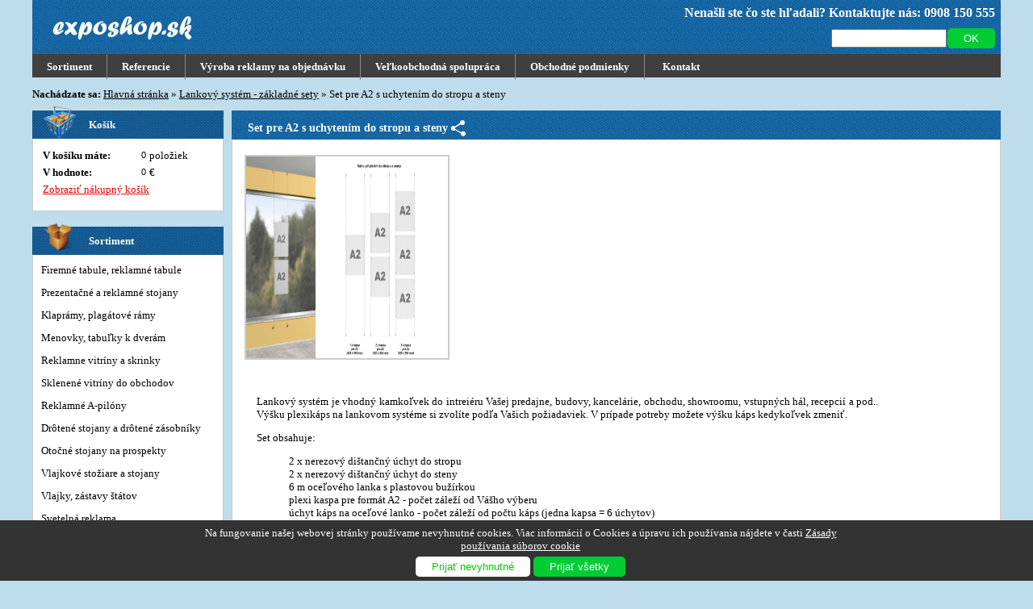

--- FILE ---
content_type: text/html; charset=utf-8
request_url: https://www.exposhop.sk/eshop-379/Set-pre-A2-s-uchytenim-do-stropu-a-steny
body_size: 16745
content:
 <!DOCTYPE html PUBLIC "-//W3C//DTD XHTML 1.0 Transitional//EN" "http://www.w3.org/TR/xhtml1/DTD/xhtml1-transitional.dtd">
<html xmlns="http://www.w3.org/1999/xhtml" xml:lang="en" lang="en">
<head>

	<meta http-equiv="Content-type" content="text/html; charset=utf-8" />
	<title>Set pre A2 s uchytením do stropu a steny - pre výstavy, prezentácie, konferencie, firmy, divadlá, múzeá</title>
	<meta name="robots" content="ALL,FOLLOW" />
	<meta name="description" content="Lankový systém je vhodný kamkoľvek do intreiéru Vašej predajne, budovy, kancelárie, obchodu, showroomu, vstupných hál, recepcií a pod.. Výšku plexikáps na lankovom systéme si zvolíte podľa Vašich požiadaviek. V prípade potreby možete výšku káps kedykoľvek zmeniť. Set obsahuje:  2 x nerezový dištančný úchyt do stropu  2 x nerezový dištančný úchyt do steny  6 m oceľového lanka s plastovou bužírkou  plexi kaspa pre formát A2 - počet záleží od Vášho výberu  úchyt káps na oceľové lanko - počet záleží od počtu káps (jedna kapsa = 6 úchytov)  " />
	<base href="https://www.exposhop.sk" />
	<meta name="author" content="REMOS, spol. s r.o." />
	<meta name="Web" content="www.exposhop.sk" />
	<meta name="mail-kontakt" content="info[zavinac]exposhop.sk" />
	<meta name="telefón" content="+421/908 150 555" />	
  <meta name="google-site-verification" content="ku-K2WY1Z94XcZAhoVg4PLi8HTWWl7ig8pxjeMlj8YA" />
  <meta name="msvalidate.01" content="22E56ADCA752494772747677E341EF6E" />
  <meta name="viewport" content="width=device-width, initial-scale=1" />
  <meta name="y_key" content="80b39d1d63adde1a" />
  	<link rel="shortcut icon" href="favicon.ico" />
	<link href="favicon.ico" rel="icon" type="image/ico" />

	<link rel="stylesheet" type="text/css" href="./css/index052025.css" media="screen" />
	<link rel="stylesheet" type="text/css" href="./css/index052025.css" media="print" />
	
	<script type="text/javascript" src="./admin/javascript/create_xmlhttprequest.js"></script>
	<script type="text/javascript" src="https://code.jquery.com/jquery-latest.js"></script>
	
	<!--	E-SHOP	-->
	<script type="text/javascript" src="./js/prihlasenie.js"></script>
	
	<!--	FancyZoom	-->
	<script src="./admin/moduly/fancy_zoom/fancyzoom.js" type="text/javascript"></script>
	<script src="./admin/moduly/fancy_zoom/fancyzoomhtml.js" type="text/javascript"></script>
	

	<script type="text/javascript" src="./js/prezreta_stranka.js"></script>
	<!-- alert box -->
	<script src="./js/jquery.js" type="text/javascript"></script>
	<script src="./js/jquery.ui.draggable.js" type="text/javascript"></script>
	<script src="./js/jquery.alerts.js" type="text/javascript"></script>
	<link href="./js/jquery.alerts.css" rel="stylesheet" type="text/css" media="screen" />
	
	<script type="text/javascript">
		var yyy_cena_a;
		var yyy_cena_b;
		var yyy_cena_c;
		var yyy_cena_d;
		var xxx_cena_a;
		var xxx_cena_b;
		var xxx_cena_c;
		var xxx_cena_d;
		yyy_cena_a = 1.60;
		yyy_cena_b = 1.85;
		yyy_cena_c = 1.85;
		yyy_cena_d = 1.85;
		xxx_cena_a = 160;
		xxx_cena_b = 185;
		xxx_cena_c = 185;
		xxx_cena_d = 185;
    function over_p_u() {
 var x = document.getElementById("o_u");
 var y = document.getElementById("o_p");
 var xv = 0;
 var yv = 0;
 if (x.checked == true)
 {
 document.getElementById("checkbox_o_u").style.backgroundColor = '';
 yv = 1;
 }
 else
 {
 document.getElementById("checkbox_o_u").style.backgroundColor = 'red';
 }
 if (y.checked == true)
 {
 document.getElementById("checkbox_o_p").style.backgroundColor = '';
 xv = 1;
 }
 else
 {
 document.getElementById("checkbox_o_p").style.backgroundColor = 'red';
 }
 if (xv + yv != 2)
 {
 return false;
 }
 }
 function bac_u() {
 var x = document.getElementById("o_u");

 if (x.checked == true)
 {
 document.getElementById("checkbox_o_u").style.backgroundColor = '';
 }
 else
 {
 document.getElementById("checkbox_o_u").style.backgroundColor = 'red';
 }
 }
 function bac_p() {
 var y = document.getElementById("o_p");

 if (y.checked == true)
 {
 document.getElementById("checkbox_o_p").style.backgroundColor = '';
 }
 else
 {
 document.getElementById("checkbox_o_p").style.backgroundColor = 'red';
 }
 }
 function sethidecooc() {
 $( "#cookie" ).hide();
 var expires = "";
 document.cookie = "hidecooc"+"="+"yes"+expires+"; path=/";
 return false;
 }

	</script>
    

  <!-- Global site tag (gtag.js) - Google Analytics -->
<script async src="https://www.googletagmanager.com/gtag/js?id=UA-128079248-1"></script>
<script>
  gtag('config', 'UA-128079248-1', {'allow_enhanced_conversions':true}); 
gtag('consent', 'default', {
  'ad_storage': 'denied',
  'ad_user_data': 'denied',
  'ad_personalization': 'denied',
  'analytics_storage': 'denied'
});

  window.dataLayer = window.dataLayer || [];
  function gtag(){dataLayer.push(arguments);}
  gtag('js', new Date());


</script>
 <!-- Global site tag (gtag.js) - Google Ads: 1037305508 -->
<script async src="https://www.googletagmanager.com/gtag/js?id=AW-1037305508"></script>
<script>


  window.dataLayer = window.dataLayer || [];
  function gtag(){dataLayer.push(arguments);}
  gtag('js', new Date());

  gtag('config', 'AW-1037305508', {'allow_enhanced_conversions':true}); 
  gtag('consent', 'default', {
  'ad_storage': 'denied',
  'ad_user_data': 'denied',
  'ad_personalization': 'denied',
  'analytics_storage': 'denied'
});
</script>


  <link rel='canonical' href='https://www.exposhop.sk/eshop-379/Set-pre-A2-s-uchytenim-do-stropu-a-steny' />
 
<!-- Open Graph / Facebook -->
<meta property="og:type" content="product" />
<meta property="og:title" content="Set pre A2 s uchytením do stropu a steny" />
<meta property="og:description" content="Lankový systém je vhodný kamkoľvek do intreiéru Vašej predajne, budovy, kancelárie, obchodu, showroomu, vstupných hál, recepcií a pod.. Výšku plexikáps na lankovom systéme si zvolíte podľa Vašich požiadaviek. V prípade potreby možete výšku káps kedykoľvek zmeniť. Set obsahuje:  2 x nerezový dištančný úchyt do stropu  2 x nerezový dištančný úchyt do steny  6 m oceľového lanka s plastovou bužírkou  plexi kaspa pre formát A2 - počet záleží od Vášho výberu  úchyt káps na oceľové lanko - počet záleží od počtu káps (jedna kapsa = 6 úchytov)  " />
<meta property="og:image" content="https://www.exposhop.sk/admin/media/foto2/full/c52c886d29c293886fb91ea87993bc4bcb85eba7.gif" />
<meta property="og:url" content="https://www.exposhop.sk/eshop-379/Set-pre-A2-s-uchytenim-do-stropu-a-steny" />
<meta property="og:site_name" content="exposhop.sk" />


</head>
<body onload="setupZoom();">
   
      <div id="main_frame">

      
	  	<div id="header" >
	  
      
          
              <div id="logo"><a href="https://www.exposhop.sk/" title="Predaj reklamných predmetov - pre reklamu, výstavy, prezentácie, kancelárie, firmy"><img src="images/logo.jpg" alt=""/></a>
              <br /><a href='../Sortiment'  class="white_bold" style="text-decoration:underline;" title='Sortiment' id='sm_menu_1'>Sortiment</a>
              <a href='../kosik'  class="white_bold" style="text-decoration:underline;" title='Košík' id='sm_menu_2' rel="nofollow">Košík</a>
              <a href="Kontakt" title="Kontaktný formulár" class="white_bold" style="text-decoration:underline;"  id='sm_menu_4' rel="nofollow">Kontakt</a>

              </div>
                  <div id="position_kontakt">

                      <span><div class='nenasli'>Nenašli ste čo ste hľadali? Kontaktujte nás:&nbsp;</div>0908 150 555</span>
                      <br />
                      <form name="vyhladavanie" id="vyhladavanie_form" method="post" action="./vyhladavanie" onsubmit="return over_zadanie();">
                  <table>
                      <tr>
                          <td style='vertical-align:middle;'><input class="vyhladavanie" type="text" value="" name="hladany_tovar" /></td>
                          <td style='vertical-align:middle;'><button class="search" type="submit" name="vyhladaj_tovar" value="" >OK</button></td>
                      </tr>
                  </table>
              </form>

                  </div>

          </div>

          <div id="main_menu">
          <ul class="main_menu" >
                              <li class="main_menu" id='main_menu_hl'><a class="link_main_menu" href="../Sortiment" title="Sortiment" rel="nofollow">Sortiment</a></li>
				
									<li class="main_menu"><a class="link_main_menu" href="Referencie" title="Referencie" rel="nofollow">Referencie</a></li>
									<li class="main_menu"><a class="link_main_menu" href="Vyroba-reklamy-na-objednavku" title="Výroba reklamy na objednávku" rel="nofollow">Výroba reklamy na objednávku</a></li>
									<li class="main_menu"><a class="link_main_menu" href="Velkoobchodna-spolupraca" title="Veľkoobchodná spolupráca" rel="nofollow">Veľkoobchodná spolupráca</a></li>
									<li class="main_menu"><a class="link_main_menu" href="Obchodne-podmienky" title="Obchodné podmienky" rel="nofollow">Obchodné podmienky</a></li>
									<li class="main_menu_end"><a class="link_main_menu" href="Kontakt" title="Kontakt" rel="nofollow">Kontakt</a></li>
								          </ul>
               
          </div>

            <div id="navigation">

              <div id="nachadzatesa"><b>Nachádzate sa:</b> <a href='http://www.exposhop.sk' title='Späť na hlavnú stránku'>Hlavná stránka</a> » <a href='Lankovy-system-zakladne-sety' title='Vstup do kategórie Lankový systém - základné sety'>Lankový systém - základné sety</a> » Set pre A2 s uchytením do stropu a steny</div>

          </div>


          

          <table id="content">
             <tr>
              <td id="left_content">


					<div id="kosik_lista">Košík</div>
<div class="mini_kosik">
<form name="bk" method="post" action="#">
<table>
	<tr>
		<td><b>V košíku máte:</b></td>
		<td style='vertical-align:middle;'><input type="text" value="0" class="kosik_bocny" name="bk_pocet" onfocus="alert('Počet produktov môžete upraviť v košíku.');" /></td>
		<td>položiek</td>
	</tr>
	<tr>
		<td><b>V hodnote:</b></td>
		<td style='vertical-align:middle;'><input type="text" value="0" class="kosik_bocny" name="bk_cena" onfocus="alert('Cenu produktov nemôžete upravovať.');" /></td>
		<td>&euro;</td>
	</tr>
	<tr>
		<td colspan="3" style="color:#e70000;"><a href="./kosik" title="Zobraziť nákupný košík" style="color:#e70000;" rel="nofollow">Zobraziť nákupný košík</a></td>
	</tr>
</table>
</form>
</div>                  <div id="sortiment_lista">Sortiment </div>
                  <div id="obsah_mini">
                    <ul class="submenu">
                      								<li class="submenu"><a class="submenu" href="Firemne-tabule--reklamne-tabule" title="Firemné tabule, reklamné tabule">Firemné tabule, reklamné tabule</a></li>
															<li class="submenu"><a class="submenu" href="Prezentacne-a-reklamne-stojany" title="Prezentačné a reklamné stojany">Prezentačné a reklamné stojany</a></li>
															<li class="submenu"><a class="submenu" href="Klapramy--plagatove-ramy" title="Klaprámy, plagátové rámy">Klaprámy, plagátové rámy</a></li>
															<li class="submenu"><a class="submenu" href="Menovky--tabulky-k-dveram" title="Menovky, tabuľky k dverám">Menovky, tabuľky k dverám</a></li>
															<li class="submenu"><a class="submenu" href="Reklamne-vitriny-a-skrinky" title="Reklamne vitríny a skrinky">Reklamne vitríny a skrinky</a></li>
															<li class="submenu"><a class="submenu" href="Sklenene-vitriny-do-obchodov" title="Sklenené vitríny do obchodov">Sklenené vitríny do obchodov</a></li>
															<li class="submenu"><a class="submenu" href="Reklamne-A-pilony" title="Reklamné A-pilóny">Reklamné A-pilóny</a></li>
															<li class="submenu"><a class="submenu" href="Drotene-stojany-a-drotene-zasobniky" title="Drôtené stojany a drôtené zásobníky">Drôtené stojany a drôtené zásobníky</a></li>
															<li class="submenu"><a class="submenu" href="Otocne-stojany-na-prospekty" title="Otočné stojany na prospekty">Otočné stojany na prospekty</a></li>
															<li class="submenu"><a class="submenu" href="Vlajkove-stoziare-a-stojany" title="Vlajkové stožiare a stojany">Vlajkové stožiare a stojany</a></li>
															<li class="submenu"><a class="submenu" href="Vlajky--zastavy-statov" title="Vlajky, zástavy štátov">Vlajky, zástavy štátov</a></li>
															<li class="submenu"><a class="submenu" href="Svetelna-reklama" title="Svetelná reklama">Svetelná reklama</a></li>
															<li class="submenu"><a class="submenu" href="Rollup-bannery-a-paravany" title="Rollup bannery a paravány">Rollup bannery a paravány</a></li>
															<li class="submenu"><a class="submenu" href="Lankovy-system-zakladne-sety" title="Lankový systém - základné sety">Lankový systém - základné sety</a></li>
															<li class="submenu"><a class="submenu" href="Lankove-systemy-galeria" title="Lankové systémy - galéria">Lankové systémy - galéria</a></li>
															<li class="submenu"><a class="submenu" href="Distancne-a-lankove-uchyty" title="Dištančné a lankové úchyty">Dištančné a lankové úchyty</a></li>
															<li class="submenu"><a class="submenu" href="Nastenne-kapsy-pre-format-A4--A5" title="Nástenné kapsy pre formát A4, A5">Nástenné kapsy pre formát A4, A5</a></li>
															<li class="submenu"><a class="submenu" href="Flipcharty-a-nastenky" title="Flipcharty a nástenky">Flipcharty a nástenky</a></li>
															<li class="submenu"><a class="submenu" href="Prezentacne-pulty" title="Prezentačné pulty">Prezentačné pulty</a></li>
															<li class="submenu"><a class="submenu" href="Recnicke-pulty-a-prezentacne-stoliky" title="Rečnícke pulty a prezentačné stolíky">Rečnícke pulty a prezentačné stolíky</a></li>
															<li class="submenu"><a class="submenu" href="Beachflagy" title="Beachflagy">Beachflagy</a></li>
															<li class="submenu"><a class="submenu" href="Popolniky" title="Popolníky">Popolníky</a></li>
															<li class="submenu"><a class="submenu" href="Zabrany-a-bariery" title="Zábrany a bariéry">Zábrany a bariéry</a></li>
							
                  <!--	FancyZoom
                   <li class="submenu"><img src="images/sipka.jpg" alt="" /><a class="submenu" href="http://www.poziadavka.sk" title="Požiadavka.sk | portál plný obchodných príležitostí">Reklama na internete</a></li>
                   <li class="submenu"><img src="images/sipka.jpg" alt="" /><a class="submenu" href="http://www.stolickovo.sk" title="Stoličkovo - najširšia ponuka stoličiek pre kancelárie, firmy, jedálne, čakárne">Stoličky</a></li>
                   <li class="submenu"><img src="images/sipka.jpg" alt="" /><a class="submenu" href="http://www.burogerate.sk" title="Bürogeräte - zariadenie do kancelárie, skladu, dielne, predajne">Bürogeräte</a></li>
                   <li class="submenu"><img src="images/sipka.jpg" alt="" /><a class="submenu" href="http://www.kancelarskynabytokonline.sk" title="Kancelársky nábytok online - nábytok do kancelárie od nás a práca bude pre Vás hrou">Kancelársky nábytok</a></li>
                   <li class="submenu"><img src="images/sipka.jpg" alt="" /><a class="submenu" href="http://www.remos.sk" title="Reklama na internete a výroba reklamy | REMOS spol. s r.o.">Výroba reklamy</a></li>
                     -->
                    </ul>
                  </div>

              </td>

              <td id="right_content">
              <script type="text/javascript" src="./js/pridaj_do_kosika.js"></script>
<script type="text/javascript" src="./js/form_otazka.js"></script>
<script type="text/javascript" src="./js/vyhod_pomoc.js"></script>
<script type="text/javascript" src="./js/numberformat.js"></script>


<div id="detail_produktu_lista">

<h1 style="display:flex; align-items:center; gap:8px;">
    Set pre A2 s uchytením do stropu a steny
    <!-- Tlačidlo zdieľania s SVG -->
    <button id="shareButton" style="border:none; background:none; cursor:pointer; padding:0;">
     <img src='./images/zdielat1.svg' title='Zdieľať' alt='Zdieľať'>
    </button>
</h1>

<script>
document.getElementById('shareButton').addEventListener('click', async () => {
    if (navigator.share) {
        try {
            await navigator.share({
                title: 'Set pre A2 s uchytením do stropu a steny',
                url: 'https://www.exposhop.sk/eshop-379/Set-pre-A2-s-uchytenim-do-stropu-a-steny'
            });
        } catch (err) {
            // chyba ignorovaná
        }
    }
    // nič sa nestane, ak zariadenie nepodporuje zdieľanie
});
</script>

</div>
<div id="content_big">


  <div class="bunka_na_text">
     <div class="foto_detail_produkt"><div class='detail_image'><img class="big_obrazok1" src="./admin/media/foto2/full/6e3f7b542def93ea39b21593b1c6fb381850e005.gif" alt="Set pre A2 s uchytením do stropu a steny  - zobraziť veľký náhľad" /><br /><br /></div></div>
     
     
       <div class="bunka_na_text">
        <p>Lankov&yacute; syst&eacute;m je vhodn&yacute; kamkoľvek do intrei&eacute;ru Va&scaron;ej predajne, budovy, kancel&aacute;rie, obchodu, showroomu, vstupn&yacute;ch h&aacute;l, recepci&iacute; a pod.. V&yacute;&scaron;ku plexik&aacute;ps na lankovom syst&eacute;me si zvol&iacute;te podľa Va&scaron;ich požiadaviek. V pr&iacute;pade potreby možete v&yacute;&scaron;ku k&aacute;ps kedykoľvek zmeniť.</p>
<p>Set obsahuje:</p>
<ul>
    <li>2 x nerezov&yacute; di&scaron;tančn&yacute; &uacute;chyt do stropu</li>
    <li>2 x&nbsp;nerezov&yacute; di&scaron;tančn&yacute; &uacute;chyt do steny</li>
    <li>6 m oceľov&eacute;ho lanka s plastovou buž&iacute;rkou</li>
    <li>plexi kaspa pre form&aacute;t&nbsp;A2 - počet z&aacute;lež&iacute; od V&aacute;&scaron;ho v&yacute;beru</li>
    <li>&uacute;chyt k&aacute;ps na oceľov&eacute; lanko&nbsp;- počet z&aacute;lež&iacute; od&nbsp;počtu k&aacute;ps (jedna kapsa =&nbsp;6 &uacute;chytov)</li>
</ul>
<p>&nbsp;</p>
               <!-- AddThis Button BEGIN
                <script type="text/javascript">var addthis_config = {"data_track_clickback":true};</script>
                <div  align="center" class="addthis_toolbox addthis_default_style">
                <a class="addthis_button_facebook" rel="nofollow"></a>
                <a class="addthis_button_twitter" rel="nofollow"></a>
                <a class="addthis_button_print" rel="nofollow"></a>
                <span class="addthis_separator" rel="nofollow"></span>
                </div>
                <script type="text/javascript" src="https://s7.addthis.com/js/250/addthis_widget.js#username=exposhop"></script>
                AddThis Button END
<input class="odoslat" type="submit" value="Vyžiadať ponuku" name="otazka_odoslat" id="mozaika" />   -->
  </div>
     
     
     
                  <div class="doporucit">



          <form method="post" action="./" name="pridaj_do_kosika">
          <table>
	          


	                       		 <tr>
		                  <td valign="top" colspan="2" style="color:#e70000;"><b>Vyberte si konkrétny typ, rozmer:</b></td>
		              </tr>
		              <tr>
		              	<td align="left" colspan="2">
		                  <select style='font-size:15px;color:#e70000;padding:2px 10px 2px 2px;min-width:220px;' name="cena_extra" onchange="zamen_cenu_extra_toto(this.options[this.selectedIndex].value, 'A', 0);">
		                  <option value='195.04-set - 1 x kapsa pre A2'>set - 1 x kapsa pre A2</option><option value='255.04-set - 2 x kapsa pre A2'>set - 2 x kapsa pre A2</option><option value='315.04-set - 3 x kapsa pre A2'>set - 3 x kapsa pre A2</option>		                  </select><br /><br />
		                  </td>
		              </tr>
	          

 		              <tr>
		                  <td valign="top"><b>Kód produktu:</b><td align="right">2379</td>
		              </tr>

              		              <tr>
		                  <td valign="top"><b>Vaša cena bez DPH:</b><td align="right"><span id="cena_toto_je_extra_cena">195,04</span> €</td>
		              </tr>
              
              <tr>
                  <td align="left"><b>Počet kusov:</b></td><td align="right"><input type="button" value='-' class='add' id='cut_but' title='Znížiť počet'><input type="text" name="pocet_kusov" value="1" onblur="skontroluj_mnozstvo(1);" maxlength="4" class="kusov" /><input type="button" value='+' class='add' id='add_but'  title='Zvýšiť počet'></td>
              </tr>



				<tr>
					<td colspan="2" align="left"><br /><input type="button" name="pridat_do_kosika" onclick="tovar_do_kosika(379, 121.90, 0, 0, 'ano');" value="Pridať do košíka" class="odoslat3" id="vloz_do_kosika_alert" style='font-size:15px;padding:2px 10px 2px 2px;min-width:220px;' /></td>
				</tr>
          </table>
          </form>
      </div>

     <!-- <div class="doporucit_tlac">
      	<b>Vaša cena:</b>
      	<b>0,00 &euro;</b>
      </div> -->

  </div>


   <div class="bunka_na_text_form" id="formular_otazka_vyrobok">
  		

     <form name='otazka_k_produktu' method="post" action="" onsubmit="return ochrana();">
         <table>
              <tr>
                  <td><b>Chcete sa opýtať na niečo k tomuto výrobku? Vyplňte tento formulár a stlačte tlačítko odoslať:</b>
                  <br /><textarea class="otazka" name="otazka_text" cols="" rows=""></textarea></td>
              </tr>
                            <tr>
                  <td><b>Váš telefonický, alebo mailový kontakt pre spätnú odpoveď:</b>
                  <br /><input class="otazka" type="text" value="" name="otazka_mail"  /></td>
              </tr>
              <tr>
                  <td><input type="hidden" name="kod_produktu" value="2379" /><input type="hidden" name="uz" value=""><input class="odoslat" type="submit" value="Odoslať" name="otazka_odoslat" /></td>
              </tr>
          </table>
   </form>
 <br /><br />  
   <strong>
 alebo <a href='mailto:info@exposhop.sk?subject=Záujem o produkt: 2379' title='Odoslať email'>info@exposhop.sk</a>, 0908 150 555, 0903 736 366<br /><br />
 </strong>
 
 
 <!-- Link, ktorý otvorí modal -->

  ... viac výhod, viac úspor = <a href="#" id="openPremiumModal" style="color:#007bff;">Premium Partner!</a><br /><br />


<!-- Modal -->
<div id="premium_modal_wrapper" style="all:initial; position:fixed; top:0; left:0; width:100%; height:100%; z-index:9999; display:none;">
  <!-- Overlay -->
  <div class="premium_modal_overlay" style="all:initial; position:fixed; top:0; left:0; width:100%; height:100%; background:rgba(0,0,0,0.6);"></div>
  
  <!-- Modal obsah -->
  <div class="premium_modal_content" style="all:initial; position:fixed; top:50%; left:50%; transform:translate(-50%, -50%); background:#fff; padding:25px; border-radius:8px; max-width:600px; width:90%; box-shadow:0 4px 15px rgba(0,0,0,0.3); font-family:Verdana, sans-serif; color:#333;">
    <!-- Zatvoriť X -->
    <span class="premium_modal_close" style="all:initial; position:absolute; top:10px; right:15px; font-size:20px; font-weight:bold; cursor:pointer;">&times;</span>
    
    <!-- Obsah modalu -->
    <h1 style="margin-top:0; color:#198754;">Premium Partner</h1>
    <p>Využite program <strong style="color:#198754;">Premium Partner</strong> – svojim prvým nákupom získate ihneď 6 000 kreditov a <strong style="color:#198754;">celkovo ušetríte až 300 € bez DPH</strong> pri ďalších nákupoch podľa vašich potrieb!</p>
    <p><strong>Ako to funguje:</strong></p>
<ol style="padding-left:20px; line-height:1.6;">
  <li style="margin-bottom:10px;">1. Kredit sa aktivuje ihneď po vašom prvom nákupe.</li>
  <li style="margin-bottom:10px;">2. Vaše ďalšie nákupy budú priradené podľa e-mailu.</li>
  <li style="margin-bottom:10px;">3. Zľava 5 % sa uplatní automaticky pri každej objednávke.</li>
  <li style="margin-bottom:10px;">4. Kredity sa priebežne odpočítavajú z vašich objednávok.</li>
  <li style="margin-bottom:25px;">5. Po vyčerpaní kreditu ušetríte celkovo až 300 € bez DPH.</li>
</ol>
    <p><strong style="color:#198754;">Získajte kredity a znižujte náklady pri každej ďalšej objednávke – bez kupónov, kódov a starostí.</strong></p>
    
    <!-- Button zavrieť -->
    <div style="text-align:right; margin-top:20px;">
      <button class="premium_modal_close_btn" style="all:initial; background:#198754; color:#fff; padding:8px 16px; border:none; border-radius:5px; cursor:pointer;">OK</button>
    </div>
  </div>
</div>

<script>
document.addEventListener('DOMContentLoaded', function() {
  var openBtn = document.getElementById('openPremiumModal');
  var wrapper = document.getElementById('premium_modal_wrapper');
  var overlay = wrapper.querySelector('.premium_modal_overlay');
  var modal = wrapper.querySelector('.premium_modal_content');
  var closeElems = wrapper.querySelectorAll('.premium_modal_close, .premium_modal_close_btn');

  // Otvorenie modalu
  openBtn.addEventListener('click', function(e){
    e.preventDefault();
    wrapper.style.display = 'block';
  });

  // Zatvorenie klikom na X alebo tlačidlo
  closeElems.forEach(function(el){
    el.addEventListener('click', function(){
      wrapper.style.display = 'none';
    });
  });

  // Zatvorenie klikom na overlay
  overlay.addEventListener('click', function(){
    wrapper.style.display = 'none';
  });
});
</script>

  </div>


  		

<br />
<div style="clear:both;"></div>
<div class='detail_sortiment_tab'>
<div id="detail_produktu_lista">
<h2 style='margin-bottom:0;'>Sortiment</h2>
</div>
<ul class='detail_sortiment' style='margin-top:0;'>

<li><a href='Firemne-tabule--reklamne-tabule' title='Firemné tabule, reklamné tabule'>Firemné tabule, reklamné tabule</a></li><li><a href='Prezentacne-a-reklamne-stojany' title='Prezentačné a reklamné stojany'>Prezentačné a reklamné stojany</a></li><li><a href='Klapramy--plagatove-ramy' title='Klaprámy, plagátové rámy'>Klaprámy, plagátové rámy</a></li><li><a href='Menovky--tabulky-k-dveram' title='Menovky, tabuľky k dverám'>Menovky, tabuľky k dverám</a></li><li><a href='Reklamne-vitriny-a-skrinky' title='Reklamne vitríny a skrinky'>Reklamne vitríny a skrinky</a></li><li><a href='Sklenene-vitriny-do-obchodov' title='Sklenené vitríny do obchodov'>Sklenené vitríny do obchodov</a></li><li><a href='Reklamne-A-pilony' title='Reklamné A-pilóny'>Reklamné A-pilóny</a></li><li><a href='Drotene-stojany-a-drotene-zasobniky' title='Drôtené stojany a drôtené zásobníky'>Drôtené stojany a drôtené zásobníky</a></li><li><a href='Otocne-stojany-na-prospekty' title='Otočné stojany na prospekty'>Otočné stojany na prospekty</a></li><li><a href='Vlajkove-stoziare-a-stojany' title='Vlajkové stožiare a stojany'>Vlajkové stožiare a stojany</a></li><li><a href='Vlajky--zastavy-statov' title='Vlajky, zástavy štátov'>Vlajky, zástavy štátov</a></li><li><a href='Svetelna-reklama' title='Svetelná reklama'>Svetelná reklama</a></li><li><a href='Rollup-bannery-a-paravany' title='Rollup bannery a paravány'>Rollup bannery a paravány</a></li><li><a href='Lankovy-system-zakladne-sety' title='Lankový systém - základné sety'>Lankový systém - základné sety</a></li><li><a href='Lankove-systemy-galeria' title='Lankové systémy - galéria'>Lankové systémy - galéria</a></li><li><a href='Distancne-a-lankove-uchyty' title='Dištančné a lankové úchyty'>Dištančné a lankové úchyty</a></li><li><a href='Nastenne-kapsy-pre-format-A4--A5' title='Nástenné kapsy pre formát A4, A5'>Nástenné kapsy pre formát A4, A5</a></li><li><a href='Flipcharty-a-nastenky' title='Flipcharty a nástenky'>Flipcharty a nástenky</a></li><li><a href='Prezentacne-pulty' title='Prezentačné pulty'>Prezentačné pulty</a></li><li><a href='Recnicke-pulty-a-prezentacne-stoliky' title='Rečnícke pulty a prezentačné stolíky'>Rečnícke pulty a prezentačné stolíky</a></li><li><a href='Beachflagy' title='Beachflagy'>Beachflagy</a></li><li><a href='Popolniky' title='Popolníky'>Popolníky</a></li><li><a href='Zabrany-a-bariery' title='Zábrany a bariéry'>Zábrany a bariéry</a></li></ul></div><div style="clear:both;"></div>
<div class="kontakt_tlac">
<br /><br />* Aktuálnu cenu za konkrétny typ si skontrolujte zobrazením produktu priamo na e-shope (www.exposhop.sk). Do vyhľadávania zadajte kód produktu: 2379<br /><br />
V prípade otázok nás kontaktujte na:<br /><br />+421 908 / 150 555<br />+421 903 / 736 366<br />info@exposhop.sk<br />www.exposhop.sk<br /><br /></div>
<div class="vernostny_tlac">
Vernostný program<br /><br />
Cena "A"<br />- platí pre neregistrovaných zákazníkov<br /><br />
Cena "B"<br />- platí pre novo registrovaných zákazníkov.<br /><br />
Cena "C"<br />- platí pre registrovaných zákazníkov, ktorých hodnota vernostných bodov je vyššia ako 5000 bodov.<br /><br />
Cena "D"<br />- platí pre registrovaných zákazníkov, ktorých hodnota vernostných bodov je vyššia ako 10000 bodov.<br />
</div>

<div id="detail_produktu_lista">
<h2>Ďalšie produkty</h2>
</div>
	  <div class="bunka_detail1">
	      <div class="foto_vypis"><a href="./admin/media/foto2/full/fd092c1099ab4d1a846cde44e16df95a627d09c1.gif" title="Set pre 1 x A4 s uchytením do steny" alt="Set pre 1 x A4 s uchytením do steny" rel="lightbox"><img class="mini_obrazok1" src="./admin/media/foto/thumb/fd092c1099ab4d1a846cde44e16df95a627d09c1.gif" title="Set pre 1 x A4 s uchytením do steny - zobraziť veľký náhľad" alt="Set pre 1 x A4 s uchytením do steny" /></a></div>
	      <!-- <div class="foto_vypis"><a href="./admin/media/foto2/full/fd092c1099ab4d1a846cde44e16df95a627d09c1.gif" title="Set pre 1 x A4 s uchytením do steny" alt="Set pre 1 x A4 s uchytením do steny" rel="lightbox"><img class="big_obrazok" src="./admin/media/foto/thumb/fd092c1099ab4d1a846cde44e16df95a627d09c1.gif" title="Set pre 1 x A4 s uchytením do steny - zobraziť veľký náhľad" alt="Set pre 1 x A4 s uchytením do steny" /></a></div> -->
     <table>
      <tr>
      <td colspan='2'>
	          <a class="blue_bold" href="./eshop-346/Set-pre-1-x-A4-s-uchytenim-do-steny" title="Set pre 1 x A4 s uchytením do steny - zobraziť detailné informácie" alt="Set pre 1 x A4 s uchytením do steny">Set pre 1 x A4 s uchytením do steny</a><br />
      </td>
      </tr>
      <tr>
      <td>
              Set obsahuje: 4 x nerezový dištančný úchyt do steny, 6 m oceľového lanka s plastovou bužírkou, plexi kaspa pre formát 1 x A4, úchyt kaps na oceľové lanko - počet záleží od počtu káps (jedna kapsa = 4              <br><br>	          Cena bez DPH: 267,84 € <br /><br />
	          <a class="detail_button" href="./eshop-346/Set-pre-1-x-A4-s-uchytenim-do-steny" title="Set pre 1 x A4 s uchytením do steny - zobraziť detailné informácie" alt="Set pre 1 x A4 s uchytením do steny">Viac informácií</a>
<br><br>
      </td>

      </tr>
      </table>
	  </div>
	  	  <div class="bunka_detail1">
	      <div class="foto_vypis"><a href="./admin/media/foto2/full/14386e9e21499da50537b56dcc68f8bf697d7828.gif" title="Set pre 1 x A4 s uchytením do steny a podlahy" alt="Set pre 1 x A4 s uchytením do steny a podlahy" rel="lightbox"><img class="mini_obrazok1" src="./admin/media/foto/thumb/14386e9e21499da50537b56dcc68f8bf697d7828.gif" title="Set pre 1 x A4 s uchytením do steny a podlahy - zobraziť veľký náhľad" alt="Set pre 1 x A4 s uchytením do steny a podlahy" /></a></div>
	      <!-- <div class="foto_vypis"><a href="./admin/media/foto2/full/14386e9e21499da50537b56dcc68f8bf697d7828.gif" title="Set pre 1 x A4 s uchytením do steny a podlahy" alt="Set pre 1 x A4 s uchytením do steny a podlahy" rel="lightbox"><img class="big_obrazok" src="./admin/media/foto/thumb/14386e9e21499da50537b56dcc68f8bf697d7828.gif" title="Set pre 1 x A4 s uchytením do steny a podlahy - zobraziť veľký náhľad" alt="Set pre 1 x A4 s uchytením do steny a podlahy" /></a></div> -->
     <table>
      <tr>
      <td colspan='2'>
	          <a class="blue_bold" href="./eshop-344/Set-pre-1-x-A4-s-uchytenim-do-steny-a-podlahy" title="Set pre 1 x A4 s uchytením do steny a podlahy - zobraziť detailné informácie" alt="Set pre 1 x A4 s uchytením do steny a podlahy">Set pre 1 x A4 s uchytením do steny a podlahy</a><br />
      </td>
      </tr>
      <tr>
      <td>
              Set obsahuje: 2 x nerezový dištančný úchyt do steny, 2 x nerezový dištančný úchyt do podlahy, 6 m oceľového lanka s plastovou bužírkou, plexi kaspa pre formát 1 x A4, úchyt kaps na oceľové lanko - po              <br><br>	          Cena bez DPH: 204,00 € <br /><br />
	          <a class="detail_button" href="./eshop-344/Set-pre-1-x-A4-s-uchytenim-do-steny-a-podlahy" title="Set pre 1 x A4 s uchytením do steny a podlahy - zobraziť detailné informácie" alt="Set pre 1 x A4 s uchytením do steny a podlahy">Viac informácií</a>
<br><br>
      </td>

      </tr>
      </table>
	  </div>
	  	  <div class="bunka_detail1">
	      <div class="foto_vypis"><a href="./admin/media/foto2/full/58a74c19ff919103f8ab08d893928819692acafb.gif" title="Set pre 1 x A4 s uchytením do stropu a podlahy" alt="Set pre 1 x A4 s uchytením do stropu a podlahy" rel="lightbox"><img class="mini_obrazok1" src="./admin/media/foto/thumb/58a74c19ff919103f8ab08d893928819692acafb.gif" title="Set pre 1 x A4 s uchytením do stropu a podlahy - zobraziť veľký náhľad" alt="Set pre 1 x A4 s uchytením do stropu a podlahy" /></a></div>
	      <!-- <div class="foto_vypis"><a href="./admin/media/foto2/full/58a74c19ff919103f8ab08d893928819692acafb.gif" title="Set pre 1 x A4 s uchytením do stropu a podlahy" alt="Set pre 1 x A4 s uchytením do stropu a podlahy" rel="lightbox"><img class="big_obrazok" src="./admin/media/foto/thumb/58a74c19ff919103f8ab08d893928819692acafb.gif" title="Set pre 1 x A4 s uchytením do stropu a podlahy - zobraziť veľký náhľad" alt="Set pre 1 x A4 s uchytením do stropu a podlahy" /></a></div> -->
     <table>
      <tr>
      <td colspan='2'>
	          <a class="blue_bold" href="./eshop-339/Set-pre-1-x-A4-s-uchytenim-do-stropu-a-podlahy" title="Set pre 1 x A4 s uchytením do stropu a podlahy - zobraziť detailné informácie" alt="Set pre 1 x A4 s uchytením do stropu a podlahy">Set pre 1 x A4 s uchytením do stropu a podlahy</a><br />
      </td>
      </tr>
      <tr>
      <td>
              Set obsahuje: 2 x nerezový dištančný úchyt do stropu, 2 x nerezový dištančný úchyt do podlahy, 6 m oceľového lanka s plastovou bužírkou, plexi kaspa pre formát 1 x A4, úchyt kaps na oceľové lanko - po              <br><br>	          Cena bez DPH: 122,21 € <br /><br />
	          <a class="detail_button" href="./eshop-339/Set-pre-1-x-A4-s-uchytenim-do-stropu-a-podlahy" title="Set pre 1 x A4 s uchytením do stropu a podlahy - zobraziť detailné informácie" alt="Set pre 1 x A4 s uchytením do stropu a podlahy">Viac informácií</a>
<br><br>
      </td>

      </tr>
      </table>
	  </div>
	  	  <div class="bunka_detail1">
	      <div class="foto_vypis"><a href="./admin/media/foto2/full/ca77dfee5152e56176b435c06742ff04091774de.gif" title="Set pre 1 x A4 s uchytením do stropu a steny" alt="Set pre 1 x A4 s uchytením do stropu a steny" rel="lightbox"><img class="mini_obrazok1" src="./admin/media/foto/thumb/ca77dfee5152e56176b435c06742ff04091774de.gif" title="Set pre 1 x A4 s uchytením do stropu a steny - zobraziť veľký náhľad" alt="Set pre 1 x A4 s uchytením do stropu a steny" /></a></div>
	      <!-- <div class="foto_vypis"><a href="./admin/media/foto2/full/ca77dfee5152e56176b435c06742ff04091774de.gif" title="Set pre 1 x A4 s uchytením do stropu a steny" alt="Set pre 1 x A4 s uchytením do stropu a steny" rel="lightbox"><img class="big_obrazok" src="./admin/media/foto/thumb/ca77dfee5152e56176b435c06742ff04091774de.gif" title="Set pre 1 x A4 s uchytením do stropu a steny - zobraziť veľký náhľad" alt="Set pre 1 x A4 s uchytením do stropu a steny" /></a></div> -->
     <table>
      <tr>
      <td colspan='2'>
	          <a class="blue_bold" href="./eshop-340/Set-pre-1-x-A4-s-uchytenim-do-stropu-a-steny" title="Set pre 1 x A4 s uchytením do stropu a steny - zobraziť detailné informácie" alt="Set pre 1 x A4 s uchytením do stropu a steny">Set pre 1 x A4 s uchytením do stropu a steny</a><br />
      </td>
      </tr>
      <tr>
      <td>
              Set obsahuje: 2 x nerezový dištančný úchyt do stropu, 2 x nerezový dištančný úchyt do steny, 6 m oceľového lanka s plastovou bužírkou, plexi kaspa pre formát 1 x A4, úchyt kaps na oceľové lanko - po              <br><br>	          Cena bez DPH: 186,05 € <br /><br />
	          <a class="detail_button" href="./eshop-340/Set-pre-1-x-A4-s-uchytenim-do-stropu-a-steny" title="Set pre 1 x A4 s uchytením do stropu a steny - zobraziť detailné informácie" alt="Set pre 1 x A4 s uchytením do stropu a steny">Viac informácií</a>
<br><br>
      </td>

      </tr>
      </table>
	  </div>
	  	  <div class="bunka_detail1">
	      <div class="foto_vypis"><a href="./admin/media/foto2/full/1aa804c19245a476f72cd5908a193b1ac5d3588d.gif" title="Set pre 2 x A4 s uchytením do steny" alt="Set pre 2 x A4 s uchytením do steny" rel="lightbox"><img class="mini_obrazok1" src="./admin/media/foto/thumb/1aa804c19245a476f72cd5908a193b1ac5d3588d.gif" title="Set pre 2 x A4 s uchytením do steny - zobraziť veľký náhľad" alt="Set pre 2 x A4 s uchytením do steny" /></a></div>
	      <!-- <div class="foto_vypis"><a href="./admin/media/foto2/full/1aa804c19245a476f72cd5908a193b1ac5d3588d.gif" title="Set pre 2 x A4 s uchytením do steny" alt="Set pre 2 x A4 s uchytením do steny" rel="lightbox"><img class="big_obrazok" src="./admin/media/foto/thumb/1aa804c19245a476f72cd5908a193b1ac5d3588d.gif" title="Set pre 2 x A4 s uchytením do steny - zobraziť veľký náhľad" alt="Set pre 2 x A4 s uchytením do steny" /></a></div> -->
     <table>
      <tr>
      <td colspan='2'>
	          <a class="blue_bold" href="./eshop-348/Set-pre-2-x-A4-s-uchytenim-do-steny" title="Set pre 2 x A4 s uchytením do steny - zobraziť detailné informácie" alt="Set pre 2 x A4 s uchytením do steny">Set pre 2 x A4 s uchytením do steny</a><br />
      </td>
      </tr>
      <tr>
      <td>
              Set obsahuje: 4 x nerezový dištančný úchyt do steny, 6 m oceľového lanka s plastovou bužírkou, plexi kaspa pre formát 2 x A4, úchyt kaps na oceľové lanko - počet záleží od počtu káps (jedna kapsa = 4              <br><br>	          Cena bez DPH: 288,48 € <br /><br />
	          <a class="detail_button" href="./eshop-348/Set-pre-2-x-A4-s-uchytenim-do-steny" title="Set pre 2 x A4 s uchytením do steny - zobraziť detailné informácie" alt="Set pre 2 x A4 s uchytením do steny">Viac informácií</a>
<br><br>
      </td>

      </tr>
      </table>
	  </div>
	  	  <div class="bunka_detail1">
	      <div class="foto_vypis"><a href="./admin/media/foto2/full/7058b889d823f86b7c967500cddb94abb861b71f.gif" title="Set pre 2 x A4 s uchytením do steny a podlahy" alt="Set pre 2 x A4 s uchytením do steny a podlahy" rel="lightbox"><img class="mini_obrazok1" src="./admin/media/foto/thumb/7058b889d823f86b7c967500cddb94abb861b71f.gif" title="Set pre 2 x A4 s uchytením do steny a podlahy - zobraziť veľký náhľad" alt="Set pre 2 x A4 s uchytením do steny a podlahy" /></a></div>
	      <!-- <div class="foto_vypis"><a href="./admin/media/foto2/full/7058b889d823f86b7c967500cddb94abb861b71f.gif" title="Set pre 2 x A4 s uchytením do steny a podlahy" alt="Set pre 2 x A4 s uchytením do steny a podlahy" rel="lightbox"><img class="big_obrazok" src="./admin/media/foto/thumb/7058b889d823f86b7c967500cddb94abb861b71f.gif" title="Set pre 2 x A4 s uchytením do steny a podlahy - zobraziť veľký náhľad" alt="Set pre 2 x A4 s uchytením do steny a podlahy" /></a></div> -->
     <table>
      <tr>
      <td colspan='2'>
	          <a class="blue_bold" href="./eshop-355/Set-pre-2-x-A4-s-uchytenim-do-steny-a-podlahy" title="Set pre 2 x A4 s uchytením do steny a podlahy - zobraziť detailné informácie" alt="Set pre 2 x A4 s uchytením do steny a podlahy">Set pre 2 x A4 s uchytením do steny a podlahy</a><br />
      </td>
      </tr>
      <tr>
      <td>
              Set obsahuje: 2 x nerezový dištančný úchyt do steny, 2 x nerezový dištančný úchyt do podlahy, 6 m oceľového lanka s plastovou bužírkou, plexi kaspa pre formát 2 x A4, úchyt kaps na oceľové lanko - po              <br><br>	          Cena bez DPH: 224,64 € <br /><br />
	          <a class="detail_button" href="./eshop-355/Set-pre-2-x-A4-s-uchytenim-do-steny-a-podlahy" title="Set pre 2 x A4 s uchytením do steny a podlahy - zobraziť detailné informácie" alt="Set pre 2 x A4 s uchytením do steny a podlahy">Viac informácií</a>
<br><br>
      </td>

      </tr>
      </table>
	  </div>
	  	  <div class="bunka_detail1">
	      <div class="foto_vypis"><a href="./admin/media/foto2/full/e4424eda280f3fa3f4462178aa5d1a38feb56eac.gif" title="Set pre 2 x A4 s uchytením do stropu a podlahy" alt="Set pre 2 x A4 s uchytením do stropu a podlahy" rel="lightbox"><img class="mini_obrazok1" src="./admin/media/foto/thumb/e4424eda280f3fa3f4462178aa5d1a38feb56eac.gif" title="Set pre 2 x A4 s uchytením do stropu a podlahy - zobraziť veľký náhľad" alt="Set pre 2 x A4 s uchytením do stropu a podlahy" /></a></div>
	      <!-- <div class="foto_vypis"><a href="./admin/media/foto2/full/e4424eda280f3fa3f4462178aa5d1a38feb56eac.gif" title="Set pre 2 x A4 s uchytením do stropu a podlahy" alt="Set pre 2 x A4 s uchytením do stropu a podlahy" rel="lightbox"><img class="big_obrazok" src="./admin/media/foto/thumb/e4424eda280f3fa3f4462178aa5d1a38feb56eac.gif" title="Set pre 2 x A4 s uchytením do stropu a podlahy - zobraziť veľký náhľad" alt="Set pre 2 x A4 s uchytením do stropu a podlahy" /></a></div> -->
     <table>
      <tr>
      <td colspan='2'>
	          <a class="blue_bold" href="./eshop-350/Set-pre-2-x-A4-s-uchytenim-do-stropu-a-podlahy" title="Set pre 2 x A4 s uchytením do stropu a podlahy - zobraziť detailné informácie" alt="Set pre 2 x A4 s uchytením do stropu a podlahy">Set pre 2 x A4 s uchytením do stropu a podlahy</a><br />
      </td>
      </tr>
      <tr>
      <td>
              Set obsahuje: 2 x nerezový dištančný úchyt do stropu, 2 x nerezový dištančný úchyt do podlahy, 6 m oceľového lanka s plastovou bužírkou, plexi kaspa pre formát 2 x A4, úchyt kaps na oceľové lanko - po              <br><br>	          Cena bez DPH: 142,85 € <br /><br />
	          <a class="detail_button" href="./eshop-350/Set-pre-2-x-A4-s-uchytenim-do-stropu-a-podlahy" title="Set pre 2 x A4 s uchytením do stropu a podlahy - zobraziť detailné informácie" alt="Set pre 2 x A4 s uchytením do stropu a podlahy">Viac informácií</a>
<br><br>
      </td>

      </tr>
      </table>
	  </div>
	  	  <div class="bunka_detail1">
	      <div class="foto_vypis"><a href="./admin/media/foto2/full/a80f01051c6264db559c002ac22077c9d345fd22.gif" title="Set pre 2 x A4 s uchytením do stropu a steny" alt="Set pre 2 x A4 s uchytením do stropu a steny" rel="lightbox"><img class="mini_obrazok1" src="./admin/media/foto/thumb/a80f01051c6264db559c002ac22077c9d345fd22.gif" title="Set pre 2 x A4 s uchytením do stropu a steny - zobraziť veľký náhľad" alt="Set pre 2 x A4 s uchytením do stropu a steny" /></a></div>
	      <!-- <div class="foto_vypis"><a href="./admin/media/foto2/full/a80f01051c6264db559c002ac22077c9d345fd22.gif" title="Set pre 2 x A4 s uchytením do stropu a steny" alt="Set pre 2 x A4 s uchytením do stropu a steny" rel="lightbox"><img class="big_obrazok" src="./admin/media/foto/thumb/a80f01051c6264db559c002ac22077c9d345fd22.gif" title="Set pre 2 x A4 s uchytením do stropu a steny - zobraziť veľký náhľad" alt="Set pre 2 x A4 s uchytením do stropu a steny" /></a></div> -->
     <table>
      <tr>
      <td colspan='2'>
	          <a class="blue_bold" href="./eshop-352/Set-pre-2-x-A4-s-uchytenim-do-stropu-a-steny" title="Set pre 2 x A4 s uchytením do stropu a steny - zobraziť detailné informácie" alt="Set pre 2 x A4 s uchytením do stropu a steny">Set pre 2 x A4 s uchytením do stropu a steny</a><br />
      </td>
      </tr>
      <tr>
      <td>
              Set obsahuje: 2 x nerezový dištančný úchyt do stropu, 2 x nerezový dištančný úchyt do podlahy, 6 m oceľového lanka s plastovou bužírkou, plexi kaspa pre formát 2 x A4, úchyt kaps na oceľové lanko - po              <br><br>	          Cena bez DPH: 206,69 € <br /><br />
	          <a class="detail_button" href="./eshop-352/Set-pre-2-x-A4-s-uchytenim-do-stropu-a-steny" title="Set pre 2 x A4 s uchytením do stropu a steny - zobraziť detailné informácie" alt="Set pre 2 x A4 s uchytením do stropu a steny">Viac informácií</a>
<br><br>
      </td>

      </tr>
      </table>
	  </div>
	  	  <div class="bunka_detail1">
	      <div class="foto_vypis"><a href="./admin/media/foto2/full/f4ef269b9d750c6b7eef5096edc026e3ad9462aa.gif" title="Set pre 3 x A4 s uchytením do steny" alt="Set pre 3 x A4 s uchytením do steny" rel="lightbox"><img class="mini_obrazok1" src="./admin/media/foto/thumb/f4ef269b9d750c6b7eef5096edc026e3ad9462aa.gif" title="Set pre 3 x A4 s uchytením do steny - zobraziť veľký náhľad" alt="Set pre 3 x A4 s uchytením do steny" /></a></div>
	      <!-- <div class="foto_vypis"><a href="./admin/media/foto2/full/f4ef269b9d750c6b7eef5096edc026e3ad9462aa.gif" title="Set pre 3 x A4 s uchytením do steny" alt="Set pre 3 x A4 s uchytením do steny" rel="lightbox"><img class="big_obrazok" src="./admin/media/foto/thumb/f4ef269b9d750c6b7eef5096edc026e3ad9462aa.gif" title="Set pre 3 x A4 s uchytením do steny - zobraziť veľký náhľad" alt="Set pre 3 x A4 s uchytením do steny" /></a></div> -->
     <table>
      <tr>
      <td colspan='2'>
	          <a class="blue_bold" href="./eshop-357/Set-pre-3-x-A4-s-uchytenim-do-steny" title="Set pre 3 x A4 s uchytením do steny - zobraziť detailné informácie" alt="Set pre 3 x A4 s uchytením do steny">Set pre 3 x A4 s uchytením do steny</a><br />
      </td>
      </tr>
      <tr>
      <td>
              Set obsahuje: 4 x nerezový dištančný úchyt do steny, 6 m oceľového lanka s plastovou bužírkou, plexi kaspa pre formát 3 x A4, úchyt kaps na oceľové lanko - počet záleží od počtu káps (jedna kapsa = 4              <br><br>	          Cena bez DPH: 320,30 € <br /><br />
	          <a class="detail_button" href="./eshop-357/Set-pre-3-x-A4-s-uchytenim-do-steny" title="Set pre 3 x A4 s uchytením do steny - zobraziť detailné informácie" alt="Set pre 3 x A4 s uchytením do steny">Viac informácií</a>
<br><br>
      </td>

      </tr>
      </table>
	  </div>
	  	  <div class="bunka_detail1">
	      <div class="foto_vypis"><a href="./admin/media/foto2/full/5c2dab9e77c01c4147be637bedfc7a9e4749f30d.gif" title="Set pre 3 x A4 s uchytením do steny a podlahy" alt="Set pre 3 x A4 s uchytením do steny a podlahy" rel="lightbox"><img class="mini_obrazok1" src="./admin/media/foto/thumb/5c2dab9e77c01c4147be637bedfc7a9e4749f30d.gif" title="Set pre 3 x A4 s uchytením do steny a podlahy - zobraziť veľký náhľad" alt="Set pre 3 x A4 s uchytením do steny a podlahy" /></a></div>
	      <!-- <div class="foto_vypis"><a href="./admin/media/foto2/full/5c2dab9e77c01c4147be637bedfc7a9e4749f30d.gif" title="Set pre 3 x A4 s uchytením do steny a podlahy" alt="Set pre 3 x A4 s uchytením do steny a podlahy" rel="lightbox"><img class="big_obrazok" src="./admin/media/foto/thumb/5c2dab9e77c01c4147be637bedfc7a9e4749f30d.gif" title="Set pre 3 x A4 s uchytením do steny a podlahy - zobraziť veľký náhľad" alt="Set pre 3 x A4 s uchytením do steny a podlahy" /></a></div> -->
     <table>
      <tr>
      <td colspan='2'>
	          <a class="blue_bold" href="./eshop-363/Set-pre-3-x-A4-s-uchytenim-do-steny-a-podlahy" title="Set pre 3 x A4 s uchytením do steny a podlahy - zobraziť detailné informácie" alt="Set pre 3 x A4 s uchytením do steny a podlahy">Set pre 3 x A4 s uchytením do steny a podlahy</a><br />
      </td>
      </tr>
      <tr>
      <td>
              Set obsahuje: 2 x nerezový dištančný úchyt do steny, 2 x nerezový dištančný úchyt do podlahy, 6 m oceľového lanka s plastovou bužírkou, plexi kaspa pre formát 3 x A4, úchyt kaps na oceľové lanko - po              <br><br>	          Cena bez DPH: 256,46 € <br /><br />
	          <a class="detail_button" href="./eshop-363/Set-pre-3-x-A4-s-uchytenim-do-steny-a-podlahy" title="Set pre 3 x A4 s uchytením do steny a podlahy - zobraziť detailné informácie" alt="Set pre 3 x A4 s uchytením do steny a podlahy">Viac informácií</a>
<br><br>
      </td>

      </tr>
      </table>
	  </div>
	  	  <div class="bunka_detail1">
	      <div class="foto_vypis"><a href="./admin/media/foto2/full/7ef3699a5627780043dc9b5c1cfc8e1f6279c60d.gif" title="Set pre 3 x A4 s uchytením do stropu a podlahy" alt="Set pre 3 x A4 s uchytením do stropu a podlahy" rel="lightbox"><img class="mini_obrazok1" src="./admin/media/foto/thumb/7ef3699a5627780043dc9b5c1cfc8e1f6279c60d.gif" title="Set pre 3 x A4 s uchytením do stropu a podlahy - zobraziť veľký náhľad" alt="Set pre 3 x A4 s uchytením do stropu a podlahy" /></a></div>
	      <!-- <div class="foto_vypis"><a href="./admin/media/foto2/full/7ef3699a5627780043dc9b5c1cfc8e1f6279c60d.gif" title="Set pre 3 x A4 s uchytením do stropu a podlahy" alt="Set pre 3 x A4 s uchytením do stropu a podlahy" rel="lightbox"><img class="big_obrazok" src="./admin/media/foto/thumb/7ef3699a5627780043dc9b5c1cfc8e1f6279c60d.gif" title="Set pre 3 x A4 s uchytením do stropu a podlahy - zobraziť veľký náhľad" alt="Set pre 3 x A4 s uchytením do stropu a podlahy" /></a></div> -->
     <table>
      <tr>
      <td colspan='2'>
	          <a class="blue_bold" href="./eshop-359/Set-pre-3-x-A4-s-uchytenim-do-stropu-a-podlahy" title="Set pre 3 x A4 s uchytením do stropu a podlahy - zobraziť detailné informácie" alt="Set pre 3 x A4 s uchytením do stropu a podlahy">Set pre 3 x A4 s uchytením do stropu a podlahy</a><br />
      </td>
      </tr>
      <tr>
      <td>
              Set obsahuje: 2 x nerezový dištančný úchyt do stropu, 2 x nerezový dištančný úchyt do podlahy, 6 m oceľového lanka s plastovou bužírkou, plexi kaspa pre formát 3 x A4, úchyt kaps na oceľové lanko - po              <br><br>	          Cena bez DPH: 174,67 € <br /><br />
	          <a class="detail_button" href="./eshop-359/Set-pre-3-x-A4-s-uchytenim-do-stropu-a-podlahy" title="Set pre 3 x A4 s uchytením do stropu a podlahy - zobraziť detailné informácie" alt="Set pre 3 x A4 s uchytením do stropu a podlahy">Viac informácií</a>
<br><br>
      </td>

      </tr>
      </table>
	  </div>
	  	  <div class="bunka_detail1">
	      <div class="foto_vypis"><a href="./admin/media/foto2/full/4ee34b89c103bd23131e39bab1ba8e99016fdf56.gif" title="Set pre 3 x A4 s uchytením do stropu a steny" alt="Set pre 3 x A4 s uchytením do stropu a steny" rel="lightbox"><img class="mini_obrazok1" src="./admin/media/foto/thumb/4ee34b89c103bd23131e39bab1ba8e99016fdf56.gif" title="Set pre 3 x A4 s uchytením do stropu a steny - zobraziť veľký náhľad" alt="Set pre 3 x A4 s uchytením do stropu a steny" /></a></div>
	      <!-- <div class="foto_vypis"><a href="./admin/media/foto2/full/4ee34b89c103bd23131e39bab1ba8e99016fdf56.gif" title="Set pre 3 x A4 s uchytením do stropu a steny" alt="Set pre 3 x A4 s uchytením do stropu a steny" rel="lightbox"><img class="big_obrazok" src="./admin/media/foto/thumb/4ee34b89c103bd23131e39bab1ba8e99016fdf56.gif" title="Set pre 3 x A4 s uchytením do stropu a steny - zobraziť veľký náhľad" alt="Set pre 3 x A4 s uchytením do stropu a steny" /></a></div> -->
     <table>
      <tr>
      <td colspan='2'>
	          <a class="blue_bold" href="./eshop-361/Set-pre-3-x-A4-s-uchytenim-do-stropu-a-steny" title="Set pre 3 x A4 s uchytením do stropu a steny - zobraziť detailné informácie" alt="Set pre 3 x A4 s uchytením do stropu a steny">Set pre 3 x A4 s uchytením do stropu a steny</a><br />
      </td>
      </tr>
      <tr>
      <td>
              Set obsahuje: 2 x nerezový dištančný úchyt do stropu, 2 x nerezový dištančný úchyt do steny, 6 m oceľového lanka s plastovou bužírkou, plexi kaspa pre formát 3 x A4, úchyt kaps na oceľové lanko - po              <br><br>	          Cena bez DPH: 238,51 € <br /><br />
	          <a class="detail_button" href="./eshop-361/Set-pre-3-x-A4-s-uchytenim-do-stropu-a-steny" title="Set pre 3 x A4 s uchytením do stropu a steny - zobraziť detailné informácie" alt="Set pre 3 x A4 s uchytením do stropu a steny">Viac informácií</a>
<br><br>
      </td>

      </tr>
      </table>
	  </div>
	  	  <div class="bunka_detail1">
	      <div class="foto_vypis"><a href="./admin/media/foto2/full/0aea7d58a6f6c00caca551794ba2aa4e5c0deff3.gif" title="Set pre 50 x 70 cm s uchytením do steny" alt="Set pre 50 x 70 cm s uchytením do steny" rel="lightbox"><img class="mini_obrazok1" src="./admin/media/foto/thumb/0aea7d58a6f6c00caca551794ba2aa4e5c0deff3.gif" title="Set pre 50 x 70 cm s uchytením do steny - zobraziť veľký náhľad" alt="Set pre 50 x 70 cm s uchytením do steny" /></a></div>
	      <!-- <div class="foto_vypis"><a href="./admin/media/foto2/full/0aea7d58a6f6c00caca551794ba2aa4e5c0deff3.gif" title="Set pre 50 x 70 cm s uchytením do steny" alt="Set pre 50 x 70 cm s uchytením do steny" rel="lightbox"><img class="big_obrazok" src="./admin/media/foto/thumb/0aea7d58a6f6c00caca551794ba2aa4e5c0deff3.gif" title="Set pre 50 x 70 cm s uchytením do steny - zobraziť veľký náhľad" alt="Set pre 50 x 70 cm s uchytením do steny" /></a></div> -->
     <table>
      <tr>
      <td colspan='2'>
	          <a class="blue_bold" href="./eshop-389/Set-pre-50-x-70-cm-s-uchytenim-do-steny" title="Set pre 50 x 70 cm s uchytením do steny - zobraziť detailné informácie" alt="Set pre 50 x 70 cm s uchytením do steny">Set pre 50 x 70 cm s uchytením do steny</a><br />
      </td>
      </tr>
      <tr>
      <td>
              Set obsahuje: 4 x nerezový dištančný úchyt do steny, 6 m oceľového lanka s plastovou bužírkou, plexi kaspa pre formát 50x70cm, úchyt kaps na oceľové lanko - počet záleží od počtu káps (jedna kapsa = 6              <br><br>	          Cena bez DPH: 289,20 € <br /><br />
	          <a class="detail_button" href="./eshop-389/Set-pre-50-x-70-cm-s-uchytenim-do-steny" title="Set pre 50 x 70 cm s uchytením do steny - zobraziť detailné informácie" alt="Set pre 50 x 70 cm s uchytením do steny">Viac informácií</a>
<br><br>
      </td>

      </tr>
      </table>
	  </div>
	  	  <div class="bunka_detail1">
	      <div class="foto_vypis"><a href="./admin/media/foto2/full/f6b1480937f0dfd3d62b62777fe0b71259bcd2f1.gif" title="Set pre 50 x 70 cm s uchytením do steny a podlahy" alt="Set pre 50 x 70 cm s uchytením do steny a podlahy" rel="lightbox"><img class="mini_obrazok1" src="./admin/media/foto/thumb/f6b1480937f0dfd3d62b62777fe0b71259bcd2f1.gif" title="Set pre 50 x 70 cm s uchytením do steny a podlahy - zobraziť veľký náhľad" alt="Set pre 50 x 70 cm s uchytením do steny a podlahy" /></a></div>
	      <!-- <div class="foto_vypis"><a href="./admin/media/foto2/full/f6b1480937f0dfd3d62b62777fe0b71259bcd2f1.gif" title="Set pre 50 x 70 cm s uchytením do steny a podlahy" alt="Set pre 50 x 70 cm s uchytením do steny a podlahy" rel="lightbox"><img class="big_obrazok" src="./admin/media/foto/thumb/f6b1480937f0dfd3d62b62777fe0b71259bcd2f1.gif" title="Set pre 50 x 70 cm s uchytením do steny a podlahy - zobraziť veľký náhľad" alt="Set pre 50 x 70 cm s uchytením do steny a podlahy" /></a></div> -->
     <table>
      <tr>
      <td colspan='2'>
	          <a class="blue_bold" href="./eshop-391/Set-pre-50-x-70-cm-s-uchytenim-do-steny-a-podlahy" title="Set pre 50 x 70 cm s uchytením do steny a podlahy - zobraziť detailné informácie" alt="Set pre 50 x 70 cm s uchytením do steny a podlahy">Set pre 50 x 70 cm s uchytením do steny a podlahy</a><br />
      </td>
      </tr>
      <tr>
      <td>
              Set obsahuje: 2 x nerezový dištančný úchyt do steny, 2 x nerezový dištančný úchyt do podlahy, 6 m oceľového lanka s plastovou bužírkou, plexi kaspa pre formát 50x70cm, úchyt kaps na oceľové lanko - po              <br><br>	          Cena bez DPH: 236,00 € <br /><br />
	          <a class="detail_button" href="./eshop-391/Set-pre-50-x-70-cm-s-uchytenim-do-steny-a-podlahy" title="Set pre 50 x 70 cm s uchytením do steny a podlahy - zobraziť detailné informácie" alt="Set pre 50 x 70 cm s uchytením do steny a podlahy">Viac informácií</a>
<br><br>
      </td>

      </tr>
      </table>
	  </div>
	  	  <div class="bunka_detail1">
	      <div class="foto_vypis"><a href="./admin/media/foto2/full/e0c56c03cc9b9b52833c73c5504242df47b76f4b.gif" title="Set pre 50 x 70 cm s uchytením do stropu a podlahy" alt="Set pre 50 x 70 cm s uchytením do stropu a podlahy" rel="lightbox"><img class="mini_obrazok1" src="./admin/media/foto/thumb/e0c56c03cc9b9b52833c73c5504242df47b76f4b.gif" title="Set pre 50 x 70 cm s uchytením do stropu a podlahy - zobraziť veľký náhľad" alt="Set pre 50 x 70 cm s uchytením do stropu a podlahy" /></a></div>
	      <!-- <div class="foto_vypis"><a href="./admin/media/foto2/full/e0c56c03cc9b9b52833c73c5504242df47b76f4b.gif" title="Set pre 50 x 70 cm s uchytením do stropu a podlahy" alt="Set pre 50 x 70 cm s uchytením do stropu a podlahy" rel="lightbox"><img class="big_obrazok" src="./admin/media/foto/thumb/e0c56c03cc9b9b52833c73c5504242df47b76f4b.gif" title="Set pre 50 x 70 cm s uchytením do stropu a podlahy - zobraziť veľký náhľad" alt="Set pre 50 x 70 cm s uchytením do stropu a podlahy" /></a></div> -->
     <table>
      <tr>
      <td colspan='2'>
	          <a class="blue_bold" href="./eshop-397/Set-pre-50-x-70-cm-s-uchytenim-do-stropu-a-podlahy" title="Set pre 50 x 70 cm s uchytením do stropu a podlahy - zobraziť detailné informácie" alt="Set pre 50 x 70 cm s uchytením do stropu a podlahy">Set pre 50 x 70 cm s uchytením do stropu a podlahy</a><br />
      </td>
      </tr>
      <tr>
      <td>
              Set obsahuje: 2 x nerezový dištančný úchyt do stropu, 2 x nerezový dištančný úchyt do podlahy, 6 m oceľového lanka s plastovou bužírkou, plexi kaspa pre formát 50x70cm, úchyt kaps na oceľové lanko - p              <br><br>	          Cena bez DPH: 167,84 € <br /><br />
	          <a class="detail_button" href="./eshop-397/Set-pre-50-x-70-cm-s-uchytenim-do-stropu-a-podlahy" title="Set pre 50 x 70 cm s uchytením do stropu a podlahy - zobraziť detailné informácie" alt="Set pre 50 x 70 cm s uchytením do stropu a podlahy">Viac informácií</a>
<br><br>
      </td>

      </tr>
      </table>
	  </div>
	  	  <div class="bunka_detail1">
	      <div class="foto_vypis"><a href="./admin/media/foto2/full/329e964d180e584c6733744caa07c193e2b021f7.gif" title="Set pre 50 x 70 cm s uchytením do stropu a steny" alt="Set pre 50 x 70 cm s uchytením do stropu a steny" rel="lightbox"><img class="mini_obrazok1" src="./admin/media/foto/thumb/329e964d180e584c6733744caa07c193e2b021f7.gif" title="Set pre 50 x 70 cm s uchytením do stropu a steny - zobraziť veľký náhľad" alt="Set pre 50 x 70 cm s uchytením do stropu a steny" /></a></div>
	      <!-- <div class="foto_vypis"><a href="./admin/media/foto2/full/329e964d180e584c6733744caa07c193e2b021f7.gif" title="Set pre 50 x 70 cm s uchytením do stropu a steny" alt="Set pre 50 x 70 cm s uchytením do stropu a steny" rel="lightbox"><img class="big_obrazok" src="./admin/media/foto/thumb/329e964d180e584c6733744caa07c193e2b021f7.gif" title="Set pre 50 x 70 cm s uchytením do stropu a steny - zobraziť veľký náhľad" alt="Set pre 50 x 70 cm s uchytením do stropu a steny" /></a></div> -->
     <table>
      <tr>
      <td colspan='2'>
	          <a class="blue_bold" href="./eshop-395/Set-pre-50-x-70-cm-s-uchytenim-do-stropu-a-steny" title="Set pre 50 x 70 cm s uchytením do stropu a steny - zobraziť detailné informácie" alt="Set pre 50 x 70 cm s uchytením do stropu a steny">Set pre 50 x 70 cm s uchytením do stropu a steny</a><br />
      </td>
      </tr>
      <tr>
      <td>
              Set obsahuje: 2 x nerezový dištančný úchyt do stropu, 2 x nerezový dištančný úchyt do steny, 6 m oceľového lanka s plastovou bužírkou, plexi kaspa pre formát 50x70cm, úchyt kaps na oceľové lanko - po               <br><br>	          Cena bez DPH: 221,04 € <br /><br />
	          <a class="detail_button" href="./eshop-395/Set-pre-50-x-70-cm-s-uchytenim-do-stropu-a-steny" title="Set pre 50 x 70 cm s uchytením do stropu a steny - zobraziť detailné informácie" alt="Set pre 50 x 70 cm s uchytením do stropu a steny">Viac informácií</a>
<br><br>
      </td>

      </tr>
      </table>
	  </div>
	  	  <div class="bunka_detail1">
	      <div class="foto_vypis"><a href="./admin/media/foto2/full/72009d6a8e467fb485ebbe433fa669c32d3708c3.gif" title="Set pre 70 x 100 cm s uchytením do steny" alt="Set pre 70 x 100 cm s uchytením do steny" rel="lightbox"><img class="mini_obrazok1" src="./admin/media/foto/thumb/72009d6a8e467fb485ebbe433fa669c32d3708c3.gif" title="Set pre 70 x 100 cm s uchytením do steny - zobraziť veľký náhľad" alt="Set pre 70 x 100 cm s uchytením do steny" /></a></div>
	      <!-- <div class="foto_vypis"><a href="./admin/media/foto2/full/72009d6a8e467fb485ebbe433fa669c32d3708c3.gif" title="Set pre 70 x 100 cm s uchytením do steny" alt="Set pre 70 x 100 cm s uchytením do steny" rel="lightbox"><img class="big_obrazok" src="./admin/media/foto/thumb/72009d6a8e467fb485ebbe433fa669c32d3708c3.gif" title="Set pre 70 x 100 cm s uchytením do steny - zobraziť veľký náhľad" alt="Set pre 70 x 100 cm s uchytením do steny" /></a></div> -->
     <table>
      <tr>
      <td colspan='2'>
	          <a class="blue_bold" href="./eshop-398/Set-pre-70-x-100-cm-s-uchytenim-do-steny" title="Set pre 70 x 100 cm s uchytením do steny - zobraziť detailné informácie" alt="Set pre 70 x 100 cm s uchytením do steny">Set pre 70 x 100 cm s uchytením do steny</a><br />
      </td>
      </tr>
      <tr>
      <td>
              Set obsahuje: 4 x nerezový dištančný úchyt do steny, 6 m oceľového lanka s plastovou bužírkou, plexi kaspa pre formát 70x100cm, úchyt kaps na oceľové lanko - počet záleží od počtu káps (jedna kapsa =               <br><br>	          Cena bez DPH: 338,00 € <br /><br />
	          <a class="detail_button" href="./eshop-398/Set-pre-70-x-100-cm-s-uchytenim-do-steny" title="Set pre 70 x 100 cm s uchytením do steny - zobraziť detailné informácie" alt="Set pre 70 x 100 cm s uchytením do steny">Viac informácií</a>
<br><br>
      </td>

      </tr>
      </table>
	  </div>
	  	  <div class="bunka_detail1">
	      <div class="foto_vypis"><a href="./admin/media/foto2/full/8043477307e59ddd87ea72fbc47d35bfae49b354.gif" title="Set pre 70 x 100 cm s uchytením do steny a podlahy" alt="Set pre 70 x 100 cm s uchytením do steny a podlahy" rel="lightbox"><img class="mini_obrazok1" src="./admin/media/foto/thumb/8043477307e59ddd87ea72fbc47d35bfae49b354.gif" title="Set pre 70 x 100 cm s uchytením do steny a podlahy - zobraziť veľký náhľad" alt="Set pre 70 x 100 cm s uchytením do steny a podlahy" /></a></div>
	      <!-- <div class="foto_vypis"><a href="./admin/media/foto2/full/8043477307e59ddd87ea72fbc47d35bfae49b354.gif" title="Set pre 70 x 100 cm s uchytením do steny a podlahy" alt="Set pre 70 x 100 cm s uchytením do steny a podlahy" rel="lightbox"><img class="big_obrazok" src="./admin/media/foto/thumb/8043477307e59ddd87ea72fbc47d35bfae49b354.gif" title="Set pre 70 x 100 cm s uchytením do steny a podlahy - zobraziť veľký náhľad" alt="Set pre 70 x 100 cm s uchytením do steny a podlahy" /></a></div> -->
     <table>
      <tr>
      <td colspan='2'>
	          <a class="blue_bold" href="./eshop-400/Set-pre-70-x-100-cm-s-uchytenim-do-steny-a-podlahy" title="Set pre 70 x 100 cm s uchytením do steny a podlahy - zobraziť detailné informácie" alt="Set pre 70 x 100 cm s uchytením do steny a podlahy">Set pre 70 x 100 cm s uchytením do steny a podlahy</a><br />
      </td>
      </tr>
      <tr>
      <td>
              Set obsahuje: 2 x nerezový dištančný úchyt do steny, 2 x nerezový dištančný úchyt do podlahy, 6 m oceľového lanka s plastovou bužírkou, plexi kaspa pre formát 70x100cm, úchyt kaps na oceľové lanko - p              <br><br>	          Cena bez DPH: 284,80 € <br /><br />
	          <a class="detail_button" href="./eshop-400/Set-pre-70-x-100-cm-s-uchytenim-do-steny-a-podlahy" title="Set pre 70 x 100 cm s uchytením do steny a podlahy - zobraziť detailné informácie" alt="Set pre 70 x 100 cm s uchytením do steny a podlahy">Viac informácií</a>
<br><br>
      </td>

      </tr>
      </table>
	  </div>
	  	  <div class="bunka_detail1">
	      <div class="foto_vypis"><a href="./admin/media/foto2/full/bec7ee340ca954ccf5641b39c19ecd03398e0acf.gif" title="Set pre 70 x 100 cm s uchytením do stropu a podlahy" alt="Set pre 70 x 100 cm s uchytením do stropu a podlahy" rel="lightbox"><img class="mini_obrazok1" src="./admin/media/foto/thumb/bec7ee340ca954ccf5641b39c19ecd03398e0acf.gif" title="Set pre 70 x 100 cm s uchytením do stropu a podlahy - zobraziť veľký náhľad" alt="Set pre 70 x 100 cm s uchytením do stropu a podlahy" /></a></div>
	      <!-- <div class="foto_vypis"><a href="./admin/media/foto2/full/bec7ee340ca954ccf5641b39c19ecd03398e0acf.gif" title="Set pre 70 x 100 cm s uchytením do stropu a podlahy" alt="Set pre 70 x 100 cm s uchytením do stropu a podlahy" rel="lightbox"><img class="big_obrazok" src="./admin/media/foto/thumb/bec7ee340ca954ccf5641b39c19ecd03398e0acf.gif" title="Set pre 70 x 100 cm s uchytením do stropu a podlahy - zobraziť veľký náhľad" alt="Set pre 70 x 100 cm s uchytením do stropu a podlahy" /></a></div> -->
     <table>
      <tr>
      <td colspan='2'>
	          <a class="blue_bold" href="./eshop-402/Set-pre-70-x-100-cm-s-uchytenim-do-stropu-a-podlahy" title="Set pre 70 x 100 cm s uchytením do stropu a podlahy - zobraziť detailné informácie" alt="Set pre 70 x 100 cm s uchytením do stropu a podlahy">Set pre 70 x 100 cm s uchytením do stropu a podlahy</a><br />
      </td>
      </tr>
      <tr>
      <td>
              Set obsahuje: 2 x nerezový dištančný úchyt do stropu, 2 x nerezový dištančný úchyt do podlahy, 6 m oceľového lanka s plastovou bužírkou, plexi kaspa pre formát 70x100cm, úchyt kaps na oceľové lanko -               <br><br>	          Cena bez DPH: 216,64 € <br /><br />
	          <a class="detail_button" href="./eshop-402/Set-pre-70-x-100-cm-s-uchytenim-do-stropu-a-podlahy" title="Set pre 70 x 100 cm s uchytením do stropu a podlahy - zobraziť detailné informácie" alt="Set pre 70 x 100 cm s uchytením do stropu a podlahy">Viac informácií</a>
<br><br>
      </td>

      </tr>
      </table>
	  </div>
	  	  <div class="bunka_detail1">
	      <div class="foto_vypis"><a href="./admin/media/foto2/full/0ea8e3cac32ce6e41a70bf2892a6f8a7032ec33e.gif" title="Set pre 70 x 100 cm s uchytením do stropu a steny" alt="Set pre 70 x 100 cm s uchytením do stropu a steny" rel="lightbox"><img class="mini_obrazok1" src="./admin/media/foto/thumb/0ea8e3cac32ce6e41a70bf2892a6f8a7032ec33e.gif" title="Set pre 70 x 100 cm s uchytením do stropu a steny - zobraziť veľký náhľad" alt="Set pre 70 x 100 cm s uchytením do stropu a steny" /></a></div>
	      <!-- <div class="foto_vypis"><a href="./admin/media/foto2/full/0ea8e3cac32ce6e41a70bf2892a6f8a7032ec33e.gif" title="Set pre 70 x 100 cm s uchytením do stropu a steny" alt="Set pre 70 x 100 cm s uchytením do stropu a steny" rel="lightbox"><img class="big_obrazok" src="./admin/media/foto/thumb/0ea8e3cac32ce6e41a70bf2892a6f8a7032ec33e.gif" title="Set pre 70 x 100 cm s uchytením do stropu a steny - zobraziť veľký náhľad" alt="Set pre 70 x 100 cm s uchytením do stropu a steny" /></a></div> -->
     <table>
      <tr>
      <td colspan='2'>
	          <a class="blue_bold" href="./eshop-404/Set-pre-70-x-100-cm-s-uchytenim-do-stropu-a-steny" title="Set pre 70 x 100 cm s uchytením do stropu a steny - zobraziť detailné informácie" alt="Set pre 70 x 100 cm s uchytením do stropu a steny">Set pre 70 x 100 cm s uchytením do stropu a steny</a><br />
      </td>
      </tr>
      <tr>
      <td>
              Set obsahuje: 2 x nerezový dištančný úchyt do stropu, 2 x nerezový dištančný úchyt do steny, 6 m oceľového lanka s plastovou bužírkou, plexi kaspa pre formát 70x100cm, úchyt kaps na oceľové lanko - po              <br><br>	          Cena bez DPH: 269,84 € <br /><br />
	          <a class="detail_button" href="./eshop-404/Set-pre-70-x-100-cm-s-uchytenim-do-stropu-a-steny" title="Set pre 70 x 100 cm s uchytením do stropu a steny - zobraziť detailné informácie" alt="Set pre 70 x 100 cm s uchytením do stropu a steny">Viac informácií</a>
<br><br>
      </td>

      </tr>
      </table>
	  </div>
	  	  <div class="bunka_detail1">
	      <div class="foto_vypis"><a href="./admin/media/foto2/full/78a4595dd0c11c44a1e3b42b15a92b668098ad93.gif" title="Set pre A1 s uchytením do steny" alt="Set pre A1 s uchytením do steny" rel="lightbox"><img class="mini_obrazok1" src="./admin/media/foto/thumb/78a4595dd0c11c44a1e3b42b15a92b668098ad93.gif" title="Set pre A1 s uchytením do steny - zobraziť veľký náhľad" alt="Set pre A1 s uchytením do steny" /></a></div>
	      <!-- <div class="foto_vypis"><a href="./admin/media/foto2/full/78a4595dd0c11c44a1e3b42b15a92b668098ad93.gif" title="Set pre A1 s uchytením do steny" alt="Set pre A1 s uchytením do steny" rel="lightbox"><img class="big_obrazok" src="./admin/media/foto/thumb/78a4595dd0c11c44a1e3b42b15a92b668098ad93.gif" title="Set pre A1 s uchytením do steny - zobraziť veľký náhľad" alt="Set pre A1 s uchytením do steny" /></a></div> -->
     <table>
      <tr>
      <td colspan='2'>
	          <a class="blue_bold" href="./eshop-381/Set-pre-A1-s-uchytenim-do-steny" title="Set pre A1 s uchytením do steny - zobraziť detailné informácie" alt="Set pre A1 s uchytením do steny">Set pre A1 s uchytením do steny</a><br />
      </td>
      </tr>
      <tr>
      <td>
              Set obsahuje: 4 x nerezový dištančný úchyt do steny, 6 m oceľového lanka s plastovou bužírkou, plexi kaspa pre formát A1, úchyt kaps na oceľové lanko - počet záleží od počtu káps (jedna kapsa = 6               <br><br>	          Cena bez DPH: 305,49 € <br /><br />
	          <a class="detail_button" href="./eshop-381/Set-pre-A1-s-uchytenim-do-steny" title="Set pre A1 s uchytením do steny - zobraziť detailné informácie" alt="Set pre A1 s uchytením do steny">Viac informácií</a>
<br><br>
      </td>

      </tr>
      </table>
	  </div>
	  	  <div class="bunka_detail1">
	      <div class="foto_vypis"><a href="./admin/media/foto2/full/794c5867cd7799771f7b3f696e22797e66c23c20.gif" title="Set pre A1 s uchytením do steny a podlahy" alt="Set pre A1 s uchytením do steny a podlahy" rel="lightbox"><img class="mini_obrazok1" src="./admin/media/foto/thumb/794c5867cd7799771f7b3f696e22797e66c23c20.gif" title="Set pre A1 s uchytením do steny a podlahy - zobraziť veľký náhľad" alt="Set pre A1 s uchytením do steny a podlahy" /></a></div>
	      <!-- <div class="foto_vypis"><a href="./admin/media/foto2/full/794c5867cd7799771f7b3f696e22797e66c23c20.gif" title="Set pre A1 s uchytením do steny a podlahy" alt="Set pre A1 s uchytením do steny a podlahy" rel="lightbox"><img class="big_obrazok" src="./admin/media/foto/thumb/794c5867cd7799771f7b3f696e22797e66c23c20.gif" title="Set pre A1 s uchytením do steny a podlahy - zobraziť veľký náhľad" alt="Set pre A1 s uchytením do steny a podlahy" /></a></div> -->
     <table>
      <tr>
      <td colspan='2'>
	          <a class="blue_bold" href="./eshop-383/Set-pre-A1-s-uchytenim-do-steny-a-podlahy" title="Set pre A1 s uchytením do steny a podlahy - zobraziť detailné informácie" alt="Set pre A1 s uchytením do steny a podlahy">Set pre A1 s uchytením do steny a podlahy</a><br />
      </td>
      </tr>
      <tr>
      <td>
              Set obsahuje: 2 x nerezový dištančný úchyt do steny, 2 x nerezový dištančný úchyt do podlahy, 6 m oceľového lanka s plastovou bužírkou, plexi kaspa pre formát A1, úchyt kaps na oceľové lanko - po               <br><br>	          Cena bez DPH: 252,29 € <br /><br />
	          <a class="detail_button" href="./eshop-383/Set-pre-A1-s-uchytenim-do-steny-a-podlahy" title="Set pre A1 s uchytením do steny a podlahy - zobraziť detailné informácie" alt="Set pre A1 s uchytením do steny a podlahy">Viac informácií</a>
<br><br>
      </td>

      </tr>
      </table>
	  </div>
	  	  <div class="bunka_detail1">
	      <div class="foto_vypis"><a href="./admin/media/foto2/full/2c5acc19965b1ae38e4fdca4ee7b36ac118221e6.gif" title="Set pre A1 s uchytením do stropu a podlahy" alt="Set pre A1 s uchytením do stropu a podlahy" rel="lightbox"><img class="mini_obrazok1" src="./admin/media/foto/thumb/2c5acc19965b1ae38e4fdca4ee7b36ac118221e6.gif" title="Set pre A1 s uchytením do stropu a podlahy - zobraziť veľký náhľad" alt="Set pre A1 s uchytením do stropu a podlahy" /></a></div>
	      <!-- <div class="foto_vypis"><a href="./admin/media/foto2/full/2c5acc19965b1ae38e4fdca4ee7b36ac118221e6.gif" title="Set pre A1 s uchytením do stropu a podlahy" alt="Set pre A1 s uchytením do stropu a podlahy" rel="lightbox"><img class="big_obrazok" src="./admin/media/foto/thumb/2c5acc19965b1ae38e4fdca4ee7b36ac118221e6.gif" title="Set pre A1 s uchytením do stropu a podlahy - zobraziť veľký náhľad" alt="Set pre A1 s uchytením do stropu a podlahy" /></a></div> -->
     <table>
      <tr>
      <td colspan='2'>
	          <a class="blue_bold" href="./eshop-385/Set-pre-A1-s-uchytenim-do-stropu-a-podlahy" title="Set pre A1 s uchytením do stropu a podlahy - zobraziť detailné informácie" alt="Set pre A1 s uchytením do stropu a podlahy">Set pre A1 s uchytením do stropu a podlahy</a><br />
      </td>
      </tr>
      <tr>
      <td>
              Set obsahuje: 2 x nerezový dištančný úchyt do stropu, 2 x nerezový dištančný úchyt do podlahy, 6 m oceľového lanka s plastovou bužírkou, plexi kaspa pre formát A1, úchyt kaps na oceľové lanko - po               <br><br>	          Cena bez DPH: 184,13 € <br /><br />
	          <a class="detail_button" href="./eshop-385/Set-pre-A1-s-uchytenim-do-stropu-a-podlahy" title="Set pre A1 s uchytením do stropu a podlahy - zobraziť detailné informácie" alt="Set pre A1 s uchytením do stropu a podlahy">Viac informácií</a>
<br><br>
      </td>

      </tr>
      </table>
	  </div>
	  	  <div class="bunka_detail1">
	      <div class="foto_vypis"><a href="./admin/media/foto2/full/47ba64dd93449d76daf3966b35b71b241b27cb32.gif" title="Set pre A1 s uchytením do stropu a steny" alt="Set pre A1 s uchytením do stropu a steny" rel="lightbox"><img class="mini_obrazok1" src="./admin/media/foto/thumb/47ba64dd93449d76daf3966b35b71b241b27cb32.gif" title="Set pre A1 s uchytením do stropu a steny - zobraziť veľký náhľad" alt="Set pre A1 s uchytením do stropu a steny" /></a></div>
	      <!-- <div class="foto_vypis"><a href="./admin/media/foto2/full/47ba64dd93449d76daf3966b35b71b241b27cb32.gif" title="Set pre A1 s uchytením do stropu a steny" alt="Set pre A1 s uchytením do stropu a steny" rel="lightbox"><img class="big_obrazok" src="./admin/media/foto/thumb/47ba64dd93449d76daf3966b35b71b241b27cb32.gif" title="Set pre A1 s uchytením do stropu a steny - zobraziť veľký náhľad" alt="Set pre A1 s uchytením do stropu a steny" /></a></div> -->
     <table>
      <tr>
      <td colspan='2'>
	          <a class="blue_bold" href="./eshop-387/Set-pre-A1-s-uchytenim-do-stropu-a-steny" title="Set pre A1 s uchytením do stropu a steny - zobraziť detailné informácie" alt="Set pre A1 s uchytením do stropu a steny">Set pre A1 s uchytením do stropu a steny</a><br />
      </td>
      </tr>
      <tr>
      <td>
              Set obsahuje: 2 x nerezový dištančný úchyt do stropu, 2 x nerezový dištančný úchyt do steny, 6 m oceľového lanka s plastovou bužírkou, plexi kaspa pre formát A1, úchyt kaps na oceľové lanko - po               <br><br>	          Cena bez DPH: 237,33 € <br /><br />
	          <a class="detail_button" href="./eshop-387/Set-pre-A1-s-uchytenim-do-stropu-a-steny" title="Set pre A1 s uchytením do stropu a steny - zobraziť detailné informácie" alt="Set pre A1 s uchytením do stropu a steny">Viac informácií</a>
<br><br>
      </td>

      </tr>
      </table>
	  </div>
	  	  <div class="bunka_detail1">
	      <div class="foto_vypis"><a href="./admin/media/foto2/full/d1f6c8325cdcb25f55f8e8498bed7df703840506.gif" title="Set pre A2 s uchytením do steny" alt="Set pre A2 s uchytením do steny" rel="lightbox"><img class="mini_obrazok1" src="./admin/media/foto/thumb/d1f6c8325cdcb25f55f8e8498bed7df703840506.gif" title="Set pre A2 s uchytením do steny - zobraziť veľký náhľad" alt="Set pre A2 s uchytením do steny" /></a></div>
	      <!-- <div class="foto_vypis"><a href="./admin/media/foto2/full/d1f6c8325cdcb25f55f8e8498bed7df703840506.gif" title="Set pre A2 s uchytením do steny" alt="Set pre A2 s uchytením do steny" rel="lightbox"><img class="big_obrazok" src="./admin/media/foto/thumb/d1f6c8325cdcb25f55f8e8498bed7df703840506.gif" title="Set pre A2 s uchytením do steny - zobraziť veľký náhľad" alt="Set pre A2 s uchytením do steny" /></a></div> -->
     <table>
      <tr>
      <td colspan='2'>
	          <a class="blue_bold" href="./eshop-373/Set-pre-A2-s-uchytenim-do-steny" title="Set pre A2 s uchytením do steny - zobraziť detailné informácie" alt="Set pre A2 s uchytením do steny">Set pre A2 s uchytením do steny</a><br />
      </td>
      </tr>
      <tr>
      <td>
              Set obsahuje: 4 x nerezový dištančný úchyt do steny, 6 m oceľového lanka s plastovou bužírkou, plexi kaspa pre formát A2, úchyt kaps na oceľové lanko - počet záleží od počtu káps (jedna kapsa = 6              <br><br>	          Cena bez DPH: 263,20 € <br /><br />
	          <a class="detail_button" href="./eshop-373/Set-pre-A2-s-uchytenim-do-steny" title="Set pre A2 s uchytením do steny - zobraziť detailné informácie" alt="Set pre A2 s uchytením do steny">Viac informácií</a>
<br><br>
      </td>

      </tr>
      </table>
	  </div>
	  	  <div class="bunka_detail1">
	      <div class="foto_vypis"><a href="./admin/media/foto2/full/5d60e8e3d25cce08e224f25c13056f7d984aa0da.gif" title="Set pre A2 s uchytením do steny a podlahy" alt="Set pre A2 s uchytením do steny a podlahy" rel="lightbox"><img class="mini_obrazok1" src="./admin/media/foto/thumb/5d60e8e3d25cce08e224f25c13056f7d984aa0da.gif" title="Set pre A2 s uchytením do steny a podlahy - zobraziť veľký náhľad" alt="Set pre A2 s uchytením do steny a podlahy" /></a></div>
	      <!-- <div class="foto_vypis"><a href="./admin/media/foto2/full/5d60e8e3d25cce08e224f25c13056f7d984aa0da.gif" title="Set pre A2 s uchytením do steny a podlahy" alt="Set pre A2 s uchytením do steny a podlahy" rel="lightbox"><img class="big_obrazok" src="./admin/media/foto/thumb/5d60e8e3d25cce08e224f25c13056f7d984aa0da.gif" title="Set pre A2 s uchytením do steny a podlahy - zobraziť veľký náhľad" alt="Set pre A2 s uchytením do steny a podlahy" /></a></div> -->
     <table>
      <tr>
      <td colspan='2'>
	          <a class="blue_bold" href="./eshop-375/Set-pre-A2-s-uchytenim-do-steny-a-podlahy" title="Set pre A2 s uchytením do steny a podlahy - zobraziť detailné informácie" alt="Set pre A2 s uchytením do steny a podlahy">Set pre A2 s uchytením do steny a podlahy</a><br />
      </td>
      </tr>
      <tr>
      <td>
              Set obsahuje: 2 x nerezový dištančný úchyt do steny, 2 x nerezový dištančný úchyt do podlahy, 6 m oceľového lanka s plastovou bužírkou, plexi kaspa pre formát A2, úchyt kaps na oceľové lanko - po               <br><br>	          Cena bez DPH: 210,00 € <br /><br />
	          <a class="detail_button" href="./eshop-375/Set-pre-A2-s-uchytenim-do-steny-a-podlahy" title="Set pre A2 s uchytením do steny a podlahy - zobraziť detailné informácie" alt="Set pre A2 s uchytením do steny a podlahy">Viac informácií</a>
<br><br>
      </td>

      </tr>
      </table>
	  </div>
	  	  <div class="bunka_detail1">
	      <div class="foto_vypis"><a href="./admin/media/foto2/full/2da39b97eb0e7146f683b0ac63f36ab4caa246b2.gif" title="Set pre A2 s uchytením do stropu a podlahy" alt="Set pre A2 s uchytením do stropu a podlahy" rel="lightbox"><img class="mini_obrazok1" src="./admin/media/foto/thumb/2da39b97eb0e7146f683b0ac63f36ab4caa246b2.gif" title="Set pre A2 s uchytením do stropu a podlahy - zobraziť veľký náhľad" alt="Set pre A2 s uchytením do stropu a podlahy" /></a></div>
	      <!-- <div class="foto_vypis"><a href="./admin/media/foto2/full/2da39b97eb0e7146f683b0ac63f36ab4caa246b2.gif" title="Set pre A2 s uchytením do stropu a podlahy" alt="Set pre A2 s uchytením do stropu a podlahy" rel="lightbox"><img class="big_obrazok" src="./admin/media/foto/thumb/2da39b97eb0e7146f683b0ac63f36ab4caa246b2.gif" title="Set pre A2 s uchytením do stropu a podlahy - zobraziť veľký náhľad" alt="Set pre A2 s uchytením do stropu a podlahy" /></a></div> -->
     <table>
      <tr>
      <td colspan='2'>
	          <a class="blue_bold" href="./eshop-377/Set-pre-A2-s-uchytenim-do-stropu-a-podlahy" title="Set pre A2 s uchytením do stropu a podlahy - zobraziť detailné informácie" alt="Set pre A2 s uchytením do stropu a podlahy">Set pre A2 s uchytením do stropu a podlahy</a><br />
      </td>
      </tr>
      <tr>
      <td>
              Set obsahuje: 2 x nerezový dištančný úchyt do stropu, 2 x nerezový dištančný úchyt do podlahy, 6 m oceľového lanka s plastovou bužírkou, plexi kaspa pre formát A2, úchyt kaps na oceľové lanko - po               <br><br>	          Cena bez DPH: 141,84 € <br /><br />
	          <a class="detail_button" href="./eshop-377/Set-pre-A2-s-uchytenim-do-stropu-a-podlahy" title="Set pre A2 s uchytením do stropu a podlahy - zobraziť detailné informácie" alt="Set pre A2 s uchytením do stropu a podlahy">Viac informácií</a>
<br><br>
      </td>

      </tr>
      </table>
	  </div>
	  	  <div class="bunka_detail1">
	      <div class="foto_vypis"><a href="./admin/media/foto2/full/053faa4fecaea858ec222e7ff06516d9d855a9a9.gif" title="Set pre A3 s uchytením do steny" alt="Set pre A3 s uchytením do steny" rel="lightbox"><img class="mini_obrazok1" src="./admin/media/foto/thumb/053faa4fecaea858ec222e7ff06516d9d855a9a9.gif" title="Set pre A3 s uchytením do steny - zobraziť veľký náhľad" alt="Set pre A3 s uchytením do steny" /></a></div>
	      <!-- <div class="foto_vypis"><a href="./admin/media/foto2/full/053faa4fecaea858ec222e7ff06516d9d855a9a9.gif" title="Set pre A3 s uchytením do steny" alt="Set pre A3 s uchytením do steny" rel="lightbox"><img class="big_obrazok" src="./admin/media/foto/thumb/053faa4fecaea858ec222e7ff06516d9d855a9a9.gif" title="Set pre A3 s uchytením do steny - zobraziť veľký náhľad" alt="Set pre A3 s uchytením do steny" /></a></div> -->
     <table>
      <tr>
      <td colspan='2'>
	          <a class="blue_bold" href="./eshop-365/Set-pre-A3-s-uchytenim-do-steny" title="Set pre A3 s uchytením do steny - zobraziť detailné informácie" alt="Set pre A3 s uchytením do steny">Set pre A3 s uchytením do steny</a><br />
      </td>
      </tr>
      <tr>
      <td>
              Set obsahuje: 4 x nerezový dištančný úchyt do steny, 6 m oceľového lanka s plastovou bužírkou, plexi kaspa pre formát A3, úchyt kaps na oceľové lanko - počet záleží od počtu káps (jedna kapsa = 4              <br><br>	          Cena bez DPH: 229,81 € <br /><br />
	          <a class="detail_button" href="./eshop-365/Set-pre-A3-s-uchytenim-do-steny" title="Set pre A3 s uchytením do steny - zobraziť detailné informácie" alt="Set pre A3 s uchytením do steny">Viac informácií</a>
<br><br>
      </td>

      </tr>
      </table>
	  </div>
	  	  <div class="bunka_detail1">
	      <div class="foto_vypis"><a href="./admin/media/foto2/full/e3987d9caf17812b38b3a80de7ac1011bd76b95e.gif" title="Set pre A3 s uchytením do steny a podlahy" alt="Set pre A3 s uchytením do steny a podlahy" rel="lightbox"><img class="mini_obrazok1" src="./admin/media/foto/thumb/e3987d9caf17812b38b3a80de7ac1011bd76b95e.gif" title="Set pre A3 s uchytením do steny a podlahy - zobraziť veľký náhľad" alt="Set pre A3 s uchytením do steny a podlahy" /></a></div>
	      <!-- <div class="foto_vypis"><a href="./admin/media/foto2/full/e3987d9caf17812b38b3a80de7ac1011bd76b95e.gif" title="Set pre A3 s uchytením do steny a podlahy" alt="Set pre A3 s uchytením do steny a podlahy" rel="lightbox"><img class="big_obrazok" src="./admin/media/foto/thumb/e3987d9caf17812b38b3a80de7ac1011bd76b95e.gif" title="Set pre A3 s uchytením do steny a podlahy - zobraziť veľký náhľad" alt="Set pre A3 s uchytením do steny a podlahy" /></a></div> -->
     <table>
      <tr>
      <td colspan='2'>
	          <a class="blue_bold" href="./eshop-371/Set-pre-A3-s-uchytenim-do-steny-a-podlahy" title="Set pre A3 s uchytením do steny a podlahy - zobraziť detailné informácie" alt="Set pre A3 s uchytením do steny a podlahy">Set pre A3 s uchytením do steny a podlahy</a><br />
      </td>
      </tr>
      <tr>
      <td>
              Set obsahuje: 2 x nerezový dištančný úchyt do steny, 2 x nerezový dištančný úchyt do podlahy, 6 m oceľového lanka s plastovou bužírkou, plexi kaspa pre formát A3, úchyt kaps na oceľové lanko - po              <br><br>	          Cena bez DPH: 176,61 € <br /><br />
	          <a class="detail_button" href="./eshop-371/Set-pre-A3-s-uchytenim-do-steny-a-podlahy" title="Set pre A3 s uchytením do steny a podlahy - zobraziť detailné informácie" alt="Set pre A3 s uchytením do steny a podlahy">Viac informácií</a>
<br><br>
      </td>

      </tr>
      </table>
	  </div>
	  	  <div class="bunka_detail1">
	      <div class="foto_vypis"><a href="./admin/media/foto2/full/be44def7f6bf98e12b4f9d1ad223a2af13dee543.gif" title="Set pre A3 s uchytením do stropu a podlahy" alt="Set pre A3 s uchytením do stropu a podlahy" rel="lightbox"><img class="mini_obrazok1" src="./admin/media/foto/thumb/be44def7f6bf98e12b4f9d1ad223a2af13dee543.gif" title="Set pre A3 s uchytením do stropu a podlahy - zobraziť veľký náhľad" alt="Set pre A3 s uchytením do stropu a podlahy" /></a></div>
	      <!-- <div class="foto_vypis"><a href="./admin/media/foto2/full/be44def7f6bf98e12b4f9d1ad223a2af13dee543.gif" title="Set pre A3 s uchytením do stropu a podlahy" alt="Set pre A3 s uchytením do stropu a podlahy" rel="lightbox"><img class="big_obrazok" src="./admin/media/foto/thumb/be44def7f6bf98e12b4f9d1ad223a2af13dee543.gif" title="Set pre A3 s uchytením do stropu a podlahy - zobraziť veľký náhľad" alt="Set pre A3 s uchytením do stropu a podlahy" /></a></div> -->
     <table>
      <tr>
      <td colspan='2'>
	          <a class="blue_bold" href="./eshop-367/Set-pre-A3-s-uchytenim-do-stropu-a-podlahy" title="Set pre A3 s uchytením do stropu a podlahy - zobraziť detailné informácie" alt="Set pre A3 s uchytením do stropu a podlahy">Set pre A3 s uchytením do stropu a podlahy</a><br />
      </td>
      </tr>
      <tr>
      <td>
              Set obsahuje: 2 x nerezový dištančný úchyt do stropu, 2 x nerezový dištančný úchyt do podlahy, 6 m oceľového lanka s plastovou bužírkou, plexi kaspa pre formát A3, úchyt kaps na oceľové lanko - po              <br><br>	          Cena bez DPH: 108,45 € <br /><br />
	          <a class="detail_button" href="./eshop-367/Set-pre-A3-s-uchytenim-do-stropu-a-podlahy" title="Set pre A3 s uchytením do stropu a podlahy - zobraziť detailné informácie" alt="Set pre A3 s uchytením do stropu a podlahy">Viac informácií</a>
<br><br>
      </td>

      </tr>
      </table>
	  </div>
	  	  <div class="bunka_detail1">
	      <div class="foto_vypis"><a href="./admin/media/foto2/full/c52c886d29c293886fb91ea87993bc4bcb85eba7.gif" title="Set pre A3 s uchytením do stropu a steny" alt="Set pre A3 s uchytením do stropu a steny" rel="lightbox"><img class="mini_obrazok1" src="./admin/media/foto/thumb/c52c886d29c293886fb91ea87993bc4bcb85eba7.gif" title="Set pre A3 s uchytením do stropu a steny - zobraziť veľký náhľad" alt="Set pre A3 s uchytením do stropu a steny" /></a></div>
	      <!-- <div class="foto_vypis"><a href="./admin/media/foto2/full/c52c886d29c293886fb91ea87993bc4bcb85eba7.gif" title="Set pre A3 s uchytením do stropu a steny" alt="Set pre A3 s uchytením do stropu a steny" rel="lightbox"><img class="big_obrazok" src="./admin/media/foto/thumb/c52c886d29c293886fb91ea87993bc4bcb85eba7.gif" title="Set pre A3 s uchytením do stropu a steny - zobraziť veľký náhľad" alt="Set pre A3 s uchytením do stropu a steny" /></a></div> -->
     <table>
      <tr>
      <td colspan='2'>
	          <a class="blue_bold" href="./eshop-369/Set-pre-A3-s-uchytenim-do-stropu-a-steny" title="Set pre A3 s uchytením do stropu a steny - zobraziť detailné informácie" alt="Set pre A3 s uchytením do stropu a steny">Set pre A3 s uchytením do stropu a steny</a><br />
      </td>
      </tr>
      <tr>
      <td>
              Set obsahuje: 2 x nerezový dištančný úchyt do stropu, 2 x nerezový dištančný úchyt do steny, 6 m oceľového lanka s plastovou bužírkou, plexi kaspa pre formát A3, úchyt kaps na oceľové lanko - po              <br><br>	          Cena bez DPH: 161,65 € <br /><br />
	          <a class="detail_button" href="./eshop-369/Set-pre-A3-s-uchytenim-do-stropu-a-steny" title="Set pre A3 s uchytením do stropu a steny - zobraziť detailné informácie" alt="Set pre A3 s uchytením do stropu a steny">Viac informácií</a>
<br><br>
      </td>

      </tr>
      </table>
	  </div>
	  

  <div style="clear:both;"></div>
</div>


<script type="text/javascript">
 $("#mozaika").click(function() {
$("#blanket1").show();
$("#formular").show();
});
$("#blanket1 ,#hide_formular").click(function() {
$("#blanket1").hide();
$("#formular").hide();
});
</script>
<script type="text/javascript">
/*
	$(document).ready( function() {
		$(".vernostny_program").click( function() {
		  jAlert('<h3 style="font-size:11px;text-align:left;margin-bottom:0px;color: #145b92;">Cena \"A\"</h3><h4 style="text-align:left;font-weight:normal;margin:0px;font-size:11px;">- platí pre neregistrovaných zákazníkov.</h4><h3 style="font-size:11px;text-align:left;margin-bottom:0px;color: #145b92;">Cena \"B\"</h3><h4 style="text-align:left;font-weight:normal;margin:0px;font-size:11px;">- platí pre novo registrovaných zákazníkov + 500 vernostných bodov získate úplne zdarma za registráciu.</h4><h3 style="font-size:11px;text-align:left;margin-bottom:0px;color: #145b92;">Cena \"C\"</h3><h4 style="font-size:11px;text-align:left;font-weight:normal;margin:0px;">- platí pre registrovaných zákazníkov, ktorých hodnota vernostných bodov je vyššia ako 5000 bodov.</h4><h3 style="font-size:11px;text-align:left;margin-bottom:0px;color: #145b92;">Cena \"D\"</h3><h4 style="font-size:11px;text-align:left;font-weight:normal;margin:0px;">- platí pre registrovaných zákazníkov, ktorých hodnota vernostných bodov je vyššia ako 10000 bodov.</h4><h3 style="font-size:11px;text-align:left;margin-bottom:0px;color: #145b92;"><a href="http://www.exposhop.sk/ucet-vernostne-body" rel="nofollow">Bližšie informácie nájdete v sekcii vernostný program pre zákazníkov</a></h3>', 'VERNOSTNÝ PROGRAM');
		});

  	$("#vloz_do_kosika_alert").click( function() {
			jAlert ('Produkt bol vložený do košíka', 'Košík');
		});
	});
 */
</script>

<script>

$("#add_but").click(function() {
var aktual = parseInt($(".kusov").val()) + 1;
$(".kusov").val(aktual);
});

$("#cut_but").click(function() {
if (parseInt($(".kusov").val())>1)
{
var aktual = parseInt($(".kusov").val()) - 1;
$(".kusov").val(aktual);
}
});


</script>
              </td></tr>
          </table>

 <div id="footer_menu">
 <ul>
 <li class='submenu'><a class='submenu' href='Firemne-tabule--reklamne-tabule' title='Firemné tabule, reklamné tabule'>Firemné tabule, reklamné tabule</a></li><li class='submenu'><a class='submenu' href='Prezentacne-a-reklamne-stojany' title='Prezentačné a reklamné stojany'>Prezentačné a reklamné stojany</a></li><li class='submenu'><a class='submenu' href='Klapramy--plagatove-ramy' title='Klaprámy, plagátové rámy'>Klaprámy, plagátové rámy</a></li><li class='submenu'><a class='submenu' href='Menovky--tabulky-k-dveram' title='Menovky, tabuľky k dverám'>Menovky, tabuľky k dverám</a></li><li class='submenu'><a class='submenu' href='Reklamne-vitriny-a-skrinky' title='Reklamne vitríny a skrinky'>Reklamne vitríny a skrinky</a></li><li class='submenu'><a class='submenu' href='Sklenene-vitriny-do-obchodov' title='Sklenené vitríny do obchodov'>Sklenené vitríny do obchodov</a></li><li class='submenu'><a class='submenu' href='Reklamne-A-pilony' title='Reklamné A-pilóny'>Reklamné A-pilóny</a></li><li class='submenu'><a class='submenu' href='Drotene-stojany-a-drotene-zasobniky' title='Drôtené stojany a drôtené zásobníky'>Drôtené stojany a drôtené zásobníky</a></li><li class='submenu'><a class='submenu' href='Otocne-stojany-na-prospekty' title='Otočné stojany na prospekty'>Otočné stojany na prospekty</a></li><li class='submenu'><a class='submenu' href='Vlajkove-stoziare-a-stojany' title='Vlajkové stožiare a stojany'>Vlajkové stožiare a stojany</a></li><li class='submenu'><a class='submenu' href='Vlajky--zastavy-statov' title='Vlajky, zástavy štátov'>Vlajky, zástavy štátov</a></li><li class='submenu'><a class='submenu' href='Svetelna-reklama' title='Svetelná reklama'>Svetelná reklama</a></li><li class='submenu'><a class='submenu' href='Rollup-bannery-a-paravany' title='Rollup bannery a paravány'>Rollup bannery a paravány</a></li><li class='submenu'><a class='submenu' href='Lankovy-system-zakladne-sety' title='Lankový systém - základné sety'>Lankový systém - základné sety</a></li><li class='submenu'><a class='submenu' href='Lankove-systemy-galeria' title='Lankové systémy - galéria'>Lankové systémy - galéria</a></li><li class='submenu'><a class='submenu' href='Distancne-a-lankove-uchyty' title='Dištančné a lankové úchyty'>Dištančné a lankové úchyty</a></li><li class='submenu'><a class='submenu' href='Nastenne-kapsy-pre-format-A4--A5' title='Nástenné kapsy pre formát A4, A5'>Nástenné kapsy pre formát A4, A5</a></li><li class='submenu'><a class='submenu' href='Flipcharty-a-nastenky' title='Flipcharty a nástenky'>Flipcharty a nástenky</a></li><li class='submenu'><a class='submenu' href='Prezentacne-pulty' title='Prezentačné pulty'>Prezentačné pulty</a></li><li class='submenu'><a class='submenu' href='Recnicke-pulty-a-prezentacne-stoliky' title='Rečnícke pulty a prezentačné stolíky'>Rečnícke pulty a prezentačné stolíky</a></li><li class='submenu'><a class='submenu' href='Beachflagy' title='Beachflagy'>Beachflagy</a></li><li class='submenu'><a class='submenu' href='Popolniky' title='Popolníky'>Popolníky</a></li><li class='submenu'><a class='submenu' href='Zabrany-a-bariery' title='Zábrany a bariéry'>Zábrany a bariéry</a></li> <li>
<br /><strong>Kontakt:</strong>
<br />
<br />REMOS spol. s r.o.
<br />Tomášikova 26
<br />Bratislava 821 01
<br />
<br />Tel.: +421 908 150 555
<br />Tel.: +421 903 736 366
<br />
<br />E-Mail: <a href='mailto:info@exposhop.sk' title='info@exposhop.sk'>info@exposhop.sk</a>
<br /><br />IČO: 35890941
<br />DIČ: 2021841635
<br />IČ DPH: SK2021841635
<br />
<br /><a href="Obchodne-podmienky" title="Obchodné podmienky" rel="nofollow">Obchodné podmienky</a>
<div class='rest'>&nbsp;</div>


 </li>
 </ul>
 </div>

          <div id="footer">
              <div id="left_footer">Copyright &copy;  
              <a href="../" title="Produkty a služby pre reklamu a podporu predaja">Exposhop.sk</a> @ <a href="http://www.remos.sk" title="Produkty a služby pre reklamu a podporu predaja.">REMOS spol. s r.o.</a> 2003 - 2025 - 
              <a href="https://www.exposhop.sk/bonus-premium" title="Získajte kredity a šetrite pri každom ďalšom nákupe">Premium partner</a> podporí vaše podnikanie teraz aj v budúcnosti.
              </div>
          </div> 

</div>
      </div>


 
<div id="pokracovatcoo"><div id="pokracovatcoo1">
<p>Na fungovanie našej webovej stránky používame nevyhnutné cookies. Viac informácií o Cookies a úpravu ich používania nájdete v časti  <a href='../../../Zasady-pouzivania-suborov-cookie' >Zásady používania súborov cookie</a>
</p>


<input type="button" class="prisposob" title="Prijať nevyhnutné" onclick="return setcooess('hidecob', 'no', '14');" value="Prijať nevyhnutné"  />



<input type="button" title="Prijať všetky" onclick="return setcooall('hidecob', 'yes', '2');" value="Prijať všetky" />

</div>

<div id="pokracovatcoo2">
<div class="pokracovatcoo_b">
<input type="button" class="prisposob" title="Uložiť nastavenie"  id="prisposobcoospat" value="← späť" />
</div>

<table>
<tr>
<td style='width:80px;'>
<div class="onoffswitch">
    <label class="switch">
    <input type="checkbox" checked disabled>
    <span class="slider round" style="cursor:not-allowed;"></span>
</label>
</div>
</td>
<td> Nevyhnutné cookies - vždy zapnuté
<p>Technické súbory cookies sú nevyhnutné pre správne fungovanie našej webovej stránky. Tieto sa využívajú na uchovávanie Vašich produktov v košíku. Pre využívanie technických cookies nepožadujeme Váš súhlas, ale spracúvame ich na základe nášho oprávneného záujmu. Váš prehliadač môžete nastaviť tak, aby blokoval alebo Vás upozorňoval na takéto súbory. V takom prípade však nemusia niektoré časti našej webovej stránky správne fungovať.</p>
</td>
</tr>
<tr>
<td style='width:80px;'>
<div class="onoffswitch">
    <label class="switch">
    <input type="checkbox" id="change_cch_p">
    <span class="slider round" id="change_c_p"></span>
</label>
</div>
</td>
<td> Analytické cookies
<p>Analytické cookies nám umožňujú meranie výkonu našej webovej stránky a našich reklamných kampaní. Pomocou nich určuje počet návštev. Dáta získané pomocou týchto cookies spracúvanie bez použitia identifikátorov, ktoré ukazujú na konkrétneho užívateľa webovej stránky. </p>
</td>
</tr>
</table>

<div class="pokracovatcoo_l">
<input type="button" class="prisposob" id='change_c_p_14' title="Uložiť nastavenie" onclick="return setcooess('hidecob', 'no', '14');" value="Uložiť nastavenie" style='display:block;' />
<input type="button" class="prisposob" id='change_c_p_2' title="Uložiť nastavenie" onclick="return setcooall('hidecob', 'yes', '2');" value="Uložiť nastavenie" style='display:none;' />
</div>

<div class="pokracovatcoo_r">
<input type="button" title="Prijať všetko" onclick="return setcooall('hidecob', 'yes', '2');" value=" Prijať všetko " />
</div>
</div>

</div>
<script type="text/javascript">


$("#change_c_p").click(function() {

  if (document.getElementById('change_cch_p').checked) 
  {
$("#change_c_p_2").hide();
$("#change_c_p_14").show();
  } else {
$("#change_c_p_2").show();
$("#change_c_p_14").hide();
  }
  
  

});


$("#prisposobcoo").click(function() {
$("#pokracovatcoo2").show();
$("#pokracovatcoo1").hide();
}); 
$("#prisposobcoospat").click(function() {
$("#pokracovatcoo2").hide();
$("#pokracovatcoo1").show();
}); 
  function setcooall(cname, cvalue, exdays) { 
  window.dataLayer = window.dataLayer || [];
  function gtag(){dataLayer.push(arguments);}
  gtag('js', new Date());

  gtag('config', 'UA-128079248-1');  
gtag('consent', 'update', {
  'ad_storage': 'granted',
  'ad_user_data': 'granted',
  'ad_personalization': 'granted',
  'analytics_storage': 'granted'
});
  window.dataLayer = window.dataLayer || [];
  function gtag(){dataLayer.push(arguments);}
  gtag('js', new Date());

  gtag('config', 'UA-1037305508'); 
gtag('consent', 'update', {
  'ad_storage': 'granted',
  'ad_user_data': 'granted',
  'ad_personalization': 'granted',
  'analytics_storage': 'granted'
});
  
 $( "#pokracovatcoo" ).hide();
 //$( "#blanketcoo" ).hide();
 
   const d = new Date();

  d.setTime(d.getTime() + (exdays*365*24*60*60*1000));
  let expires = "expires="+ d.toUTCString();
 document.cookie = cname + "=" + cvalue + ";" + expires + ";path=/";
 return false;   
 }
   function setcooess(cname, cvalue, exdays) { 
 
 gtag('consent', 'update', {
    'ad_storage': 'denied',
    'analytics_storage': 'denied'
  });
    gtag('config', 'UA-128079248-1');
    
     
 gtag('consent', 'update', {
    'ad_storage': 'denied',
    'analytics_storage': 'denied'
  });
    gtag('config', 'UA-1037305508');
        
document.cookie = " _ga " + '=; Path=/; Domain=.exposhop.sk; Expires=Thu, 01 Jan 1970 00:00:01 GMT;';
document.cookie = " _gid " + '=; Path=/; Domain=.exposhop.sk; Expires=Thu, 01 Jan 1970 00:00:01 GMT;';
document.cookie = " _ga_1037305508 " + '=; Path=/; Domain=.exposhop.sk; Expires=Thu, 01 Jan 1970 00:00:01 GMT;';
document.cookie = " _gat_gtag_UA_128079248_1 " + '=; Path=/; Domain=.exposhop.sk; Expires=Thu, 01 Jan 1970 00:00:01 GMT;';
document.cookie = " _gat_gtag_UA_1037305508 " + '=; Path=/; Domain=.exposhop.sk; Expires=Thu, 01 Jan 1970 00:00:01 GMT;';
document.cookie = " _gcl_au " + '=; Path=/; Domain=.exposhop.sk; Expires=Thu, 01 Jan 1970 00:00:01 GMT;';

   
 $( "#pokracovatcoo" ).hide();
 //$( "#blanketcoo" ).hide();
 
   const d = new Date();

  d.setTime(d.getTime() + (exdays*24*60*60*1000));
  let expires = "expires="+ d.toUTCString();
 document.cookie = cname + "=" + cvalue + ";" + expires + ";path=/";
 return false;   
 }
 </script>
 </div>
 <div id="formular">
<div id="hide_formular">zatvoriť</div>
	  <script type="text/javascript" src="./js/form_otazka.js"></script>
	  <div class="bunka_na_text_form" id="formular_otazka_vyrobok">
    <h3>Máte otázky k tomuto výrobku? Vyplňte tento formulár a stlačte tlačítko odoslať:</h3>
		  			     <form name='otazka_k_produktu' method="post" action="../Kontakt">
         <table>
              <tr>
                  <td><textarea name="otazka_text" cols="" rows=""></textarea></td>
              </tr>
              <tr>
                  <td><input type="text" name="otazka_meno"
onfocus="if(this.form.otazka_meno.value=='Vaše meno') { this.form.otazka_meno.value='';this.form.otazka_meno.style.cursor='text';};" onblur="if(this.form.otazka_meno.value=='') { this.form.otazka_meno.value='Vaše meno' };" value='Vaše meno'/></td>
</tr>
              <tr>
                  <td><input type="text" name="otazka_telefon"
onfocus="if(this.form.otazka_telefon.value=='Váš telefón') { this.form.otazka_telefon.value='';this.form.otazka_telefon.style.cursor='text';};" onblur="if(this.form.otazka_telefon.value=='') { this.form.otazka_telefon.value='Váš telefón' };" value='Váš telefón'/></td>
</tr>
              <tr>
                  <td><input type="text" name="otazka_mail"
onfocus="if(this.form.otazka_mail.value=='Váš email') { this.form.otazka_mail.value='';this.form.otazka_mail.style.cursor='text';};" onblur="if(this.form.otazka_mail.value=='') { this.form.otazka_mail.value='Váš email' };" value='Váš email'/></td>
</tr>
              <tr>
                  <td><input type="hidden" name="kod_produktu" value="2379" />
                  <input type="hidden" name="uz" value="" /><input class="odoslat" type="submit" value="Odoslať" name="otazka_odoslat" /></td>
              </tr>
          </table>
		   </form>

		  </div>
</div>
<div id="blanket1"></div>
<div id="pokracovat"><br />Produkt bol pridaný do košíka
<br /><br /><br />
<div id="pokracovat_l"><button id="pokracovat333">Pokračovať v nákupe</button></div>
<div id="pokracovat_r"><button id="bk_form1" style="width:200px;">Zobraziť košík</button></div>
</div>


<div id="image_detail">
<div id="image_detail1">
<div class="image_detail_zatvorit">zatvoriť</div>
<img src="./admin/media/foto2/full/6e3f7b542def93ea39b21593b1c6fb381850e005.gif" alt="Set pre A2 s uchytením do stropu a steny" />
</div>
</div>

<script type="text/javascript">

 $(".detail_image").click(function() {
$("#blanket1").show();
$( "#image_detail" ).fadeIn( "fast" );
});
 $(".image_detail_zatvorit, #image_detail1").click(function() {
$("#blanket1").hide();
$("#image_detail").hide();
});

 $("#mozaika").click(function() {
$("#blanket1").show();
$("#formular").show();
});
$("#blanket1 ,#hide_formular").click(function() {
$("#blanket1").hide();
$("#formular").hide();
});
$("#pokracovat333").click(function() {
$("#blanket1").hide();
$("#pokracovat").hide();
});
$("#blanket1").click(function() {
$("#blanket1").hide();
$("#pokracovat").hide();
});
$("#bk_form1").click( function() {
window.location.href = "../../kosik";
});
</script>



<script type="application/ld+json">
{
  "@context": "https://schema.org",
  "@type": "Product",
  "name": "Set pre A2 s uchytením do stropu a steny",
  "image": ["https://www.exposhop.sk/admin/media/foto2/full/c52c886d29c293886fb91ea87993bc4bcb85eba7.gif"],
  "description": "&lt;p&gt;Lankov&amp;yacute; syst&amp;eacute;m je vhodn&amp;yacute; kamkoľvek do intrei&amp;eacute;ru Va&amp;scaron;ej predajne, budovy, kancel&amp;aacute;rie, obchodu, showroomu, vstupn&amp;yacute;ch h&amp;aacute;l, recepci&amp;iacute; a pod.. V&amp;yacute;&amp;scaron;ku plexik&amp;aacute;ps na lankovom syst&amp;eacute;me si zvol&amp;iacute;te podľa Va&amp;scaron;ich požiadaviek. V pr&amp;iacute;pade potreby možete v&amp;yacute;&amp;scaron;ku k&amp;aacute;ps kedykoľvek zmeniť.&lt;/p&gt;
&lt;p&gt;Set obsahuje:&lt;/p&gt;
&lt;ul&gt;
    &lt;li&gt;2 x nerezov&amp;yacute; di&amp;scaron;tančn&amp;yacute; &amp;uacute;chyt do stropu&lt;/li&gt;
    &lt;li&gt;2 x&amp;nbsp;nerezov&amp;yacute; di&amp;scaron;tančn&amp;yacute; &amp;uacute;chyt do steny&lt;/li&gt;
    &lt;li&gt;6 m oceľov&amp;eacute;ho lanka s plastovou buž&amp;iacute;rkou&lt;/li&gt;
    &lt;li&gt;plexi kaspa pre form&amp;aacute;t&amp;nbsp;A2 - počet z&amp;aacute;lež&amp;iacute; od V&amp;aacute;&amp;scaron;ho v&amp;yacute;beru&lt;/li&gt;
    &lt;li&gt;&amp;uacute;chyt k&amp;aacute;ps na oceľov&amp;eacute; lanko&amp;nbsp;- počet z&amp;aacute;lež&amp;iacute; od&amp;nbsp;počtu k&amp;aacute;ps (jedna kapsa =&amp;nbsp;6 &amp;uacute;chytov)&lt;/li&gt;
&lt;/ul&gt;
&lt;p&gt;&amp;nbsp;&lt;/p&gt;",
  "sku": "2379",
  "brand": {
    "@type": "Brand",
    "name": "exposhop.sk"
  },
  "offers": {
    "@type": "Offer",
    "url": "https://www.exposhop.sk/eshop-379/Set-pre-A2-s-uchytenim-do-stropu-a-steny",
    "priceCurrency": "EUR",
    "price": "161.648",
    "availability": "http://schema.org/InStock",
    "priceValidUntil": "2026-01-28",
    "shippingDetails": {
      "@type": "OfferShippingDetails",
      "shippingRate": {
        "@type": "MonetaryAmount",
        "value": "9.80",
        "currency": "EUR"
      },
      "shippingDestination": {
        "@type": "DefinedRegion",
        "addressCountry": "SK"
      },
      "deliveryTime": {
        "@type": "ShippingDeliveryTime",
        "handlingTime": {
          "@type": "QuantitativeValue",
          "minValue": 0,
          "maxValue": 1,
          "unitCode": "d"
        },
        "transitTime": {
          "@type": "QuantitativeValue",
          "minValue": 0,
          "maxValue": 14,
          "unitCode": "d"
        }
      }
    },
    "hasMerchantReturnPolicy": {
      "@type": "MerchantReturnPolicy",
      "applicableCountry": "SK",
      "returnPolicyCategory": "https://schema.org/MerchantReturnFiniteReturnWindow",
      "merchantReturnDays": 14,
      "returnMethod": "https://schema.org/ReturnByMail",
      "returnFees": "https://schema.org/FreeReturn",
      "additionalProperty": [
        {
          "@type": "PropertyValue",
          "name": "Podmienky vrátenia",
          "value": "https://www.exposhop.sk/Obchodne-podmienky"
        }
      ]
    }
  }
}
</script>




  </body>
</html>


--- FILE ---
content_type: text/css
request_url: https://www.exposhop.sk/css/index052025.css
body_size: 4766
content:
/* 
Projekt: www.exposhop.sk
Autor: Monumental s.r.o.
Dátum: 01.01.2009
*/

/* ----------------------------------------------------------------------------------------------------------
1) LAYOUT 
---------------------------------------------------------------------------------------------------------- */
a {cursor:pointer;}
table, form, td{border-collapse:collapse;margin:0;padding:0;vertical-align:top;}
body { margin: 0 auto; text-align: center; background-color:#bedceb; font-family:tahoma; font-size:13px;min-width:320px;padding:0;}
#main_frame { margin: 0 auto; width:1200px;padding:0;}

    #header { float:left; width:1200px;  margin-top:0px;background-image: url('../images/back1.jpg'); }
        #logo { float:left; margin-top:20px; padding-left:10px; }
        #login {  float:right;padding-right:50px;padding-top:10px; }
          #position_login { float:left; }
          #position_kontakt { text-align:right; float:right; margin:7px 7px 7px 0; color:#fff; }
          #position_kontakt span{font-size:16px;font-weight:bold;}
          #position_kontakt form{float:right;}
          .nenasli{float:left;}
          #vyhladavanie_form{margin-top:10px;}
          #sm_menu_5{margin-left:5px;}
    
    #main_menu { float:left; width:100%; height:29px; background-color:#3f3f3f;}
    
    #main_menu a:hover{text-decoration:underline;}
    
    #navigation { float:left; width:100%; height:18px; padding-top:13px;}
        #nachadzatesa { float:left; text-align:left; margin-left:0px; width:650px; }
        #vyhladavanie { float:right; padding-right:0px; }
    
    #content { width:100%;}
        #left_content {width:220px;}
            #kosik_lista { height:25px; background-image: url('../images/bg_kosik.jpg'); color:white; font-weight:bold; padding: 20px 0 0 70px;  }
            #kosik_lista_2 {width:100px;overflow: hidden; height:25px; background-image: url('../images/bg_kosik.jpg'); color:white; font-weight:bold; padding: 20px 0 0 40px;  }
            #administracia_lista{  height:25px; background-image: url('../images/bg_administracia.jpg'); color:white; font-weight:bold; padding: 20px 0 0 70px;  }
            #sortiment_lista { height:25px;  background-image: url('../images/bg_sortiment.jpg'); color:white; font-weight:bold; padding: 20px 0 0 70px; }
            #sortiment_lista_2 {width:100px;overflow: hidden;  height:25px;  background-image: url('../images/bg_sortiment.jpg'); color:white; font-weight:bold; padding: 20px 0 0 40px; }
            #obsah_mini { width:215px; line-height:17px; border-right:1px solid #cccccc; border-bottom:1px solid #cccccc; border-left:1px solid #cccccc; background-color:white; margin-bottom:10px; padding:10px; text-align:left; }
            .obsah_mini { width:215px; line-height:17px; border-right:1px solid #cccccc; border-bottom:1px solid #cccccc; border-left:1px solid #cccccc; background-color:white; margin-bottom:10px; padding:10px; text-align:left; }
            .mini_kosik { width:215px; height: 69px; line-height:17px; border-right:1px solid #cccccc; border-bottom:1px solid #cccccc; border-left:1px solid #cccccc; background-color:#ffffff; margin-bottom:9px; padding:10px; text-align:left; }
            .mini_kosik td{padding:2px;}
        #right_content {padding-left:10px;  }
            #baner { border:5px solid white; margin:10px 0 10px 0; }
            #content_lista { width:650px; height:25px; text-align:left; background-image: url('../images/back1.jpg'); padding:20px 0 0 70px; color:white; font-weight:bold;}
            #content_lista1 { width:650px; height:25px; text-align:left; background-image: url('../images/bg_produkty.jpg'); padding:20px 0 0 70px; color:white; font-weight:bold;}
            
            #content_lista_triedenie { width:100%;text-align:right;background-color:white;border-bottom:1px solid #cccccc; border-right:1px solid #cccccc; border-left:1px solid #cccccc;}
            .content_lista_text { width:485px; height:25px; text-align:left; float:left;}
            .content_lista_text2 { width:165px; height:25px; float:right;margin-top:3px;}
            #detail_produktu_lista { width:100%; min-height:26px; text-align:left; background-image: url('../images/back1.jpg'); margin-top:10px;padding-top:10px; color:white; font-weight:bold;}
            #detail_produktu_lista h1, #detail_produktu_lista h2{color:white;padding:0px;margin:0px;font-size:14px;float:left;padding-left:20px;}
        #content_big {   border-right:1px solid #cccccc; border-bottom:1px solid #cccccc; border-left:1px solid #cccccc; background-color:white; }

                .bunka { width:48%; height:165px; border-bottom:1px solid #cccccc; float:left; padding:10px 0 0 10px;overflow: hidden;}
                .bunka1 { width:48%; height:auto;    float:left; padding:10px 0 10px 10px;overflow: hidden;}
                .bunka1 img{border:2px solid #cccccc; margin-top:4px;height:140px;width:140px;}
                    .foto { margin-right:15px; height:99px; float:left; }
                    .foto_vypis { margin-right:15px; float:left; }
                        .mini_obrazok { width:67px; height:67px; border:3px solid #cccccc; margin-top:4px;}
                        .mini_obrazok1 { width:150px; height:150px; border:2px solid #cccccc; margin-top:4px;}

                    .text { text-align:left; line-height:16px; }
                    
        #pokracovat{display:none;position:fixed;z-index:5;left:50%;margin-left:-250px;top:100px;height:120px;-webkit-box-shadow:0px 10px 30px -4px rgba(0,0,0,0.75);-moz-box-shadow:0px 10px 30px -4px rgba(0,0,0,0.75);box-shadow:0px 10px 30px -4px rgba(0,0,0,0.75);z-index:9003;background-color:#ffffff;-webkit-box-shadow:0px 10px 30px -4px rgba(0,0,0,0.75);-moz-box-shadow:0px 10px 30px -4px rgba(0,0,0,0.75);box-shadow:0px 10px 30px -4px rgba(0,0,0,0.75);moz-border-radius:2px;-webkit-border-radius:2px;border-radius:2px;padding:20px;font-size:16px;color:#333333;font-weight:bold;text-align:center;}
#pokracovat button{width:200px;margin:10px;}
#pokracovat_l{float:left;}
#pokracovat_r{float:right;}
            .bunka_detail { min-height:86px; border-bottom:1px solid #cccccc; float:left; padding:10px; padding-bottom:0px; padding-top:5px; text-align:left;}
            .bunka_detail1 { min-height:166px; border-bottom:1px solid #cccccc; float:left; padding:10px; padding-bottom:0px; padding-top:5px; text-align:left;}
            .bunka_detail_kosik {width:95%; min-height:86px; border-bottom:1px solid #cccccc; float:left; padding:15px; padding-bottom:0px; padding-top:5px; text-align:left;}
                .text_detail { text-align:left; line-height:16px; float:left; }
                .text_detail_1 { text-align:left; line-height:16px; float:left; }
                .cena_detail { float:left; padding-left:10px;width:130px;}
                .cena_detail_kosik { float:right; padding-left:0; margin-top:15px;}
                a.detail_button { width:100px; height:15px; padding:4px; background-color:#145b92; display:block; color:white;  text-decoration:none; float:left; text-align:center; }
                a.detail_button:hover { width:100px; height:13px; padding:4px; background-color:#145b92; display:block; color:white;  text-decoration:none; float:left; text-align:center; }
                a.warning_button {  display:block;width:50px; height:13px; padding:4px; background-color:#ff0000; display:block; color:white;  text-decoration:none; float:left; text-align:center; }
                a.pokracovat { width:150px; height:13px; padding:4px; background-color:#145b92; display:block; color:white;  text-decoration:none; text-align:center; float:left; }
                a.pokracovat:hover { width:150px; height:13px; padding:4px; background-color:#145b92; display:block; color:white;  text-decoration:none; text-align:center; float:left; }   
                
               /*  .bunka_detail { width:688px; height:170px; border-bottom:1px solid #cccccc; float:left; padding:15px; padding-bottom:0px; padding-top:5px; text-align:left;} 
                .bunka_detail_kosik { width:688px; height:86px; border-bottom:1px solid #cccccc; float:left; padding:15px; padding-bottom:0px; padding-top:5px; text-align:left;}    
                .text_detail { text-align:left; line-height:16px; width:500px; float:left; }
                .cena_detail { float:left; padding-left:19px; margin-top:18px;}  
                .cena_detail_kosik { float:left; padding-left:19px; margin-top:15px;}  
                a.detail_button { width:100px; height:13px; padding:4px; background-color:#145b92; display:block; color:white;  text-decoration:none; float:left; text-align:center; }
                a.detail_button:hover { width:100px; height:13px; padding:4px; background-color:#145b92; display:block; color:white;  text-decoration:none; float:left; text-align:center; }
                a.warning_button {  display:block;width:50px; height:13px; padding:4px; background-color:#ff0000; display:block; color:white;  text-decoration:none; float:left; text-align:center; }
                a.pokracovat { width:150px; height:13px; padding:4px; background-color:#145b92; display:block; color:white;  text-decoration:none; text-align:center; float:left; }
                a.pokracovat:hover { width:150px; height:13px; padding:4px; background-color:#145b92; display:block; color:white;  text-decoration:none; text-align:center; float:left; }  */
               
  
            .bunka_na_text { float:left; padding:15px; text-align:justify; width:90%;}
            .bunka_na_text_form { float:left; padding:15px; text-align:left;border-top:0px solid #cccccc;width:90%; }
            .bunka_na_text_form table{width:90%;}
            .podobne_produkty { width:718px; float:left; padding-bottom:15px; text-align:left;border-top:1px solid #cccccc; }
            .prislusenstvo_panel { width: 693px; float:left;text-align:left; background-color:#145b92;padding:10px;padding-left:15px;color:#ffffff; }
                .foto_detail_produkt { margin-right:15px; float:left; }
                    .big_obrazok { width:150px; height:150px; border:3px solid #cccccc; margin-top:4px;}
                    .big_obrazok1 { width:250px; height:250px; border:2px solid #cccccc; margin-top:4px;}
                .ceny { text-align:left; line-height:16px; width:140px; float:left; }
                .ceny h3{padding:0;margin:0;margin-bottom:5px;}
                    .tabulka_cena { background-color:#e0e0e0; border:1px solid #cccccc; text-align:center; padding:7px 5px 7px 5px;width:150px;}
                    .tabulka_doplnok { background-color:#e0e0e0; border:1px solid #cccccc; text-align:left; padding:3px; width:269px;height:74px;vertical-align:top; }   
                    html>body .tabulka_doplnok { background-color:#e0e0e0; border:1px solid #cccccc; text-align:left; padding:3px; width:269px;height:84px;vertical-align:top; }   
                    *:first-child+html .tabulka_doplnok { background-color:#e0e0e0; border:1px solid #cccccc; text-align:left; padding:3px; width:269px;height:74px;vertical-align:top; }   
                    .tabulka_doplnok2 { background-color:#e0e0e0; border:1px solid #cccccc; text-align:center; padding:3px; width:200px;height:20px;  }   
                    .tabulka_doplnok3 { border:1px solid #ffffff; text-align:center;height:22px;  }   
                .doporucit { text-align:left; padding-left:12px; line-height:16px; float:left; }
                .doporucit select {min-width:190px;margin-top:10px;}
                .doporucit_tlac { width:231px; float:right; padding-left:20px;display:none;margin-top: 50px; }      
                   
            #only_text { padding:15px; line-height:16px; text-align:left; }
            .only_text { padding:15px; line-height:16px; text-align:left; }
               
            #strankovanie { float:left;border-top:1px solid #cccccc; margin-top:-1px; padding:10px; }
                    
    #footer { width:100%; float:left; background-color:#cbe4fa; margin-top:17px; padding: 10px 0 10px 0; text-align:left; margin-bottom:15px; }
        #left_footer { float:left;margin-left:10px;}
        #right_footer { float:right;padding-right:10px; }
        #footer_menu{background-image: url('../images/back1.jpg');padding:10px;margin-top:20px;color:#ffffff;}
        #footer_menu a{color:#ffffff;}
        .rest{height:44px;}
    #footer_menu ul, li{margin:0; padding:0; List-style-type:none;text-align:left;}
#footer_menu ul {
  columns: 3;
  -webkit-columns: 3;
  -moz-columns: 3;
}
.detail_image{cursor:pointer;}
#image_detail{display:none;z-index:9002;position:fixed;top:20px;left:0px;right:0;text-align:center;}
#image_detail1{padding:10px;background-color:#ffffff;max-width:500px;margin:0 auto;}
.image_detail_zatvorit{padding:10px;left:0px;right:0;cursor:pointer;font-weight:bold;text-decoration:underline;}
.image_detail_zatvorit:hover{text-decoration:none;}
#image_detail img{max-width:100%;height:auto;}


/* ----------------------------------------------------------------------------------------------------------
2) UNIVERZÁLNE ŠTÝLY
---------------------------------------------------------------------------------------------------------- */
img { border:0; }
table { text-align:left; }
form { margin:0; padding:0;}
/* ----------------------------------------------------------------------------------------------------------
3) FONTY
---------------------------------------------------------------------------------------------------------- */
h1 { color:#145b92; margin:0; padding: 2px 0 6px 2px; font-size:16px; }
h2 { color:#000; margin:0; padding: 5px 0 6px 2px; font-size:11px; text-align:right; font-weight:normal; }
/* ----------------------------------------------------------------------------------------------------------
4) LINKY
---------------------------------------------------------------------------------------------------------- */
a { color:black; text-decoration:underline; }
a:hover { color:black; text-decoration:none; }
a.black_bold { color:black; font-weight:bold; text-decoration:none;}
a.black_bold:hover { color:black; font-weight:bold; text-decoration:underline;  }
a.white_bold { color:white; font-weight:bold; text-decoration:none; }
a.white_bold:hover { color:white; font-weight:bold; text-decoration:underline; }
a.monumental { color:#0a4878; text-decoration:none; }
a.monumental:hover { color:#000; text-decoration:none; }
a.blue_bold { color:#145b92; font-weight:bold; text-decoration:underline;line-height:20px; }
a.blue_bold:hover { color:#145b92; font-weight:bold; text-decoration:none;  }
a.ucet_menu { color:#145b92;text-decoration:underline; }
a.ucet_menu:hover { color:#145b92;text-decoration:none; }
/* ----------------------------------------------------------------------------------------------------------
5) DOPLNKY
---------------------------------------------------------------------------------------------------------- */
input.login { width:70px; border:1px solid #7f7f7f; padding:2px; margin-right:15px; font-size:11px; }
input.login_submit { width:16px; height:16px; background-image: url('../images/login.jpg'); border:0; cursor:pointer; }
input.vyhladavanie { width:135px; height:17px;margin-right:1px; }
input.reg_form { width:150px; border:1px solid #7f7f7f; padding:2px; height:15px; margin:2px;}
textarea.reg_form { width:520px; height: 50px; border:1px solid #7f7f7f; padding:2px; }
input.search { width:18px; height:18px;  cursor:pointer; }
input.otazka { border:2px solid #cccccc; padding:4px; width:240px;margin:2px 2px 10px 0;-webkit-border-radius: 2px;
    -moz-border-radius: 2px;
    border-radius: 2px;}
textarea.otazka { border:2px solid #cccccc; padding:4px; width:100%;min-width:380px; height:65px;margin:2px 2px 10px 0;-webkit-border-radius: 2px;
    -moz-border-radius: 2px;
    border-radius: 2px;overflow:auto;}
input.odoslat { width:100px; height:25px;  background-color:#145b92; display:block; color:white; font-size:11px; border:0; cursor:pointer;  }
input.odoslat2 { width:100px; height:22px;  background-color:#145b92; color:white; font-size:11px; border:0; cursor:pointer;  }
input.odoslat3 { width:190px; min-height:28px;  background-color:#145b92; color:white; font-size:11px; border:0; cursor:pointer;  }
input.odoslat4 { width:70px; height:21px;  background-color:#145b92; color:white; font-size:11px; border:0; cursor:pointer; display:block;float:left; margin-right: 5px; }
input.kusov { border:1px solid #cccccc; font-size:14px;width:25px;text-align:right;height:26px;margin:0 1px 0 1px;text-align:center; }
.add{height:26px;font-size:14px;display:inline-block;margin:0;padding:0;width:25px;text-align:center;font-weight:bold;}

input.kusov_mini {border:1px solid #cccccc; font-size:14px;width:25px;text-align:right;height:26px;margin:0 1px 0 1px;text-align:center; }
input.kosik_bocny { text-align:right; margin:0px;padding:0px;width:40px;border:0px;font-size:11px; }
td.medzera { width: 130px; }
.blue { color: #145b92; }
/* ----------------------------------------------------------------------------------------------------------
6) MAIN MENU
---------------------------------------------------------------------------------------------------------- */
ul.main_menu { margin:0; padding:0; List-style-type:none;}
li.main_menu { List-style-type:none; float:left; margin:0; padding:8px 18px 8px 18px;  border-right:1px solid #888888; cursor:pointer;}
li.main_menu2 { List-style-type:none; float:left; margin:0; padding:8px 18px 8px 18px; cursor:pointer;}
li.main_menu_end { List-style-type:none; float:left; margin:0; padding:8px 22px 8px 22px;  cursor:pointer;}
a.link_main_menu { color:white; font-weight:bold; text-decoration:none; }
a.link_main_menu:hover { color:white; font-weight:bold; text-decoration:none; }
/* ----------------------------------------------------------------------------------------------------------
7) SUBMENU MENU
---------------------------------------------------------------------------------------------------------- */
ul.submenu { margin:0; padding:0; List-style-type:none; }
li.submenu { margin-bottom:11px; }
a.submenu { text-decoration:none; }
a.submenu:hover { text-decoration:underline;  }

.sort_menu{margin:0 0 200px 15px;}
.sort_menu td{width:20%;}
.sort_menu a{line-height:26px;font-size:13px;}


.detail_sortiment_tab {display:none;}
ul.detail_sortiment{background-color:#1565A2;padding:0 5px 5px 5px;column-count: 2;}
.detail_sortiment li{padding:5px 5px 5px 30px;}
.detail_sortiment a{color:#ffffff;text-decoration:none;}

#formular{display:none;width:640px;height:320px;background-color:#ffffff;position:absolute;z-index:9002;left: 0;
right: 0;
margin: auto;
top:150px;padding:0 10px 40px 10px;border:1px solid #5f7c8a;-webkit-box-shadow:0 10px 6px -6px #777;-moz-box-shadow:0 10px 6px -6px #777;box-shadow:0 10px 6px -6px #777;color:#5f7c8a;}
#formular textarea{height:140px;width:100%;}
#formular h3{margin:10px 0 0 0;padding:0;text-align:left;}
#hide_formular{text-align:right;cursor:pointer;margin:20px 20px 0 0;text-decoration:underline;}
#formular textarea{margin-top:0;width:600px;}
#formular td{padding:3px;}
#blanket1{display:none;background-color:#cccccc;opacity:0.80;filter:alpha(opacity=80);position:fixed;z-index:9001;top:0px;left:0px;width:100%;height:100%;}

.farba_akcia { color:#9f0000;font-weight:bold; }

/* styly ktore su pri tlaci nevidetelne ale na stranke sa zobrazuju a naopak ... */
.kontakt_tlac { display:none;}
.nazov_tlac {display:none;}
.vernostny_tlac {display:none;}

.cookie_style{background-color:#e0e0e0;padding:7px;width:100%;position:fixed;z-index:1000;bottom:0;}
#sm_menu_1, #sm_menu_2, #sm_menu_4{display:none;}

.galery_link{height:120px;width:auto;margin:0 5px 5px 0;}

@media only screen and (max-width:1200px){
#main_frame {  width:100%; }
#header {width:100%; }
.bunka1 img{border:2px solid #cccccc; margin-top:4px;max-height:140px;max-width:140px;min-height:80px;min-width:80px;width:30%;height:auto;}

}
@media only screen and (max-width:1020px){
#main_menu_hl{display:none;}
}
@media only screen and (max-width:950px){

#position_kontakt { margin:10px; }

#vyhladavanie { float:left; margin-bottom:5px;margin-left:5px;}
#nachadzatesa {clear:both;width:90%;margin-left:5px;}
#navigation { clear:both;height:auto;}

#right_content { width:100%; }
#content_lista { width:100%; padding:20px 0 0 0;}
.text_detail { width:300px;}
li.main_menu {padding:8px 10px 8px 10px;}
li.main_menu2 {padding:8px 10px 8px 10px;}
li.main_menu_end  {padding:8px 10px 8px 10px;}

}
@media only screen and (max-width:820px){
.bunka_na_text { padding:10px;width:90%;}
.bunka { width:95%;}
.bunka1 { width:95%;} 
#main_menu_h2{display:none;}

}
@media only screen and (max-width:755px){
#logo{padding-left:0;margin-top:10px;}
#right_content {padding:0px;  }
#left_content, #sm_menu_5{display:none;}
#sm_menu_1, #sm_menu_2, #sm_menu_4{display:block;margin-top:8px;cursor:pointer;float:left;margin-left:15px;}
a.pokracovat, a.pokracovat:hover  { min-width:80px;width:auto;}
input.odoslat3 { min-width:80px;width:auto;}
#formular{width:90%;height:340px}
#formular textarea{width:300px;}
#main_menu,.nenasli{display:none;}
.bunka_detail_kosik {width:90%;}
.detail_sortiment_tab {display:block;}
}
@media only screen and (max-width:600px){
#position_kontakt strong, #baner, #sm_menu_3{display:none;}
#detail_produktu_lista h1, #detail_produktu_lista h2{font-size:12px;}
textarea.otazka{min-width:260px;}
#pokracovat{text-align:center;left:auto;margin:5%;top:0;height:200px;width:90%;padding:0;}
#pokracovat_l{float:initial;}
#pokracovat_r{float:initial;}
.rest{height:310px;}
#footer_menu ul {
  columns: 2;
  -webkit-columns: 2;
  -moz-columns: 2;
}
.foto {display:none;}
}
@media only screen and (max-width:500px){
.cena_detail_kosik { float:left; clear:both;margin-top:0;margin-bottom:15px;}
}

@media only screen and (max-width:420px){
body {font-size:11px;}
.doporucit {padding-left:2px;clear:both;}
#logo {width:50%;}
#position_kontakt span{font-size:14px;}
#logo img {width:100%;}
input.vyhladavanie { width:85px;}
#sm_menu_2, #sm_menu_4{margin-left:5px;}
#formular textarea{width:240px;}
.rest{height:0;}
#footer_menu ul {
  columns: 1;
  -webkit-columns:1;
  -moz-columns: 1;
}
}

@media only screen and (max-width:350px){
#sm_menu_1, #sm_menu_2, #sm_menu_4{margin-left:10px;}
}


button, input[type="button"]:not(.add),.pokracovat{text-decoration:none;background:#00cc33;padding:5px 20px;margin:0;color:#ffffff;border-radius:5px;-moz-border-radius:5px;-webkit-border-radius:5px;border:0;-webkit-transition:border .15s linear, color .15s linear, background-color .15s linear;transition:border .15s linear, color .15s linear, background-color .15s linear;-webkit-font-smoothing:subpixel-antialiased;cursor:pointer;}
button:hover, input[type="button"]:not(.add):hover, .pokracovat:hover{background:#00eb33;}
#pokracovatcoo{position:fixed;z-index:5;bottom:0;width:100%;text-align:center;
z-index:9003;background-color:#333;padding:5px;font-size:15px;color:#fff;}
#pokracovatcoo p{text-align: center;font-size:13px;margin:3px 3px 5px 3px;}

#pokracovatcoo1{display:block;width:800px;margin: 0 auto;max-width:100%;text-align:center;}
#pokracovatcoo1 a {color:#fff;}
#pokracovatcoo2{display:none;}
.pokracovatcoo_l{float:left;}
.pokracovatcoo_r{float:right;}
.pokracovatcoo_b{clear:both;width:100%;text-align:left;}
.pokracovatcoo_l input,.pokracovatcoo_r input,.pokracovatcoo_b input{background-color:#00CC00;color:#FFFFFF;margin:0;padding:8px 15px;cursor:pointer;font-size:17px;font-weight:bold;-webkit-border-radius:15;
  -moz-border-radius: 15;
  border-radius: 15px;border:0;}
input.prisposob {color:#00CC00 !important;background-color:#ffffff !important;}

input.prisposob:active {   transform: translateY(2px);}
.pokracovatcoo_l input:active {   transform: translateY(2px);}
.pokracovatcoo_r input:active {   transform: translateY(2px);}
#pokracovatcoo2 table  {text-align:left;}


.switch {
  position: relative;
  display: inline-block;
  width: 60px;
  height: 34px;
}

.switch input { 
  opacity: 0;
  width: 0;
  height: 0;
}

.slider {
  position: absolute;
  cursor: pointer;
  top: 0;
  left: 0;
  right: 0;
  bottom: 0;
  background-color: #ccc;
  -webkit-transition: .4s;
  transition: .4s;
}

.slider:before {
  position: absolute;
  content: "";
  height: 26px;
  width: 26px;
  left: 4px;
  bottom: 4px;
  background-color: white;
  -webkit-transition: .4s;
  transition: .4s;
}

input:checked + .slider {
  background-color: #00CC00;
}

input:focus + .slider {
  box-shadow: 0 0 1px #00CC00;
}

input:checked + .slider:before {
  -webkit-transform: translateX(26px);
  -ms-transform: translateX(26px);
  transform: translateX(26px);
}

/* Rounded sliders */
.slider.round {
  border-radius: 34px;
}

.slider.round:before {
  border-radius: 50%;
}
#blanketcoo {background-color:#000000;opacity: 0.60;filter:alpha(opacity=60);position:fixed;z-index: 9001;top:0px;left:0px;width:100%;height:100%;}

@media only screen and (max-width:800px){
#pokracovatcoo{width:auto;left:0;margin:0 auto;right:0;bottom:0;top:auto;padding:10px;}
}
#table_uvod .descript a {
  font-size: inherit !important;
}

.descript{display:block; clear:both;text-align:left;font-size:14px;line-height:1.4;margin:0 5px 5px 5px;padding-top:5px;}
.descript h2{margin-top:10px;text-align:left;font-size:16px !important;text-transform:none !important;font-weight:bold !important;}
.descript a{font-weight:bold;color:#666666;}
.descript p{padding-left:10px;}


div.descript ul li::before {
  content: "- ";
}

--- FILE ---
content_type: application/javascript
request_url: https://www.exposhop.sk/js/pridaj_do_kosika.js
body_size: 1250
content:
submitted = false;
function tovar_do_kosika(id_produktu, cena_produktu, doplnok, cena_doplnok, cena_extra_je) {

	
	if (submitted == true) {
		alert("Požiadavka sa vykonáva. Stlačte OK a čakajte na vykonanie akcie.");
		return false;
	}
	
	pocet_kusov = false;
	bk_pocet = false;
	bk_cena = false;
	vybraty_doplnok = false;
	cena_extra = false;
	
	pocet_kusov = document.pridaj_do_kosika.pocet_kusov.value;
	
	
	if(doplnok!=0 && document.pridaj_do_kosika["ano"].checked) {
		vybraty_doplnok = "ano";
		// nastav novu cenu do bocneho kosika
		bk_pocet = document.bk.bk_pocet.value; if(bk_pocet=="") bk_pocet=0; bk_pocet_new = (parseFloat(bk_pocet)+parseFloat(pocet_kusov))+parseFloat(pocet_kusov);
		bk_cena = document.bk.bk_cena.value; if(bk_cena=="") bk_cena=0; bk_cena_new = (parseFloat(bk_cena)+(parseFloat(pocet_kusov)*parseFloat(cena_produktu)))+(parseFloat(cena_doplnok)*parseFloat(pocet_kusov));
	}
	else {
		if(cena_extra_je=="ano") {
			cena_extra_rozmer = document.pridaj_do_kosika.cena_extra.value;
			new_cena_extra_rozmer = cena_extra_rozmer.split("-");
			cena_extra_rozmer2 = new_cena_extra_rozmer[0];
	
			// nastav novu cenu do bocneho kosika
			bk_pocet = document.bk.bk_pocet.value; if(bk_pocet=="") bk_pocet=0; bk_pocet_new = parseFloat(bk_pocet)+parseFloat(pocet_kusov);
			bk_cena = document.bk.bk_cena.value; if(bk_cena=="") bk_cena=0; bk_cena_new = parseFloat(bk_cena)+(parseFloat(pocet_kusov)*parseFloat(cena_extra_rozmer2));
		}
		else {
			// nastav novu cenu do bocneho kosika
			bk_pocet = document.bk.bk_pocet.value; if(bk_pocet=="") bk_pocet=0; bk_pocet_new = parseFloat(bk_pocet)+parseFloat(pocet_kusov);
			bk_cena = document.bk.bk_cena.value; if(bk_cena=="") bk_cena=0; bk_cena_new = parseFloat(bk_cena)+(parseFloat(pocet_kusov)*parseFloat(cena_produktu));
		}	
	}
	
	if(XMLHttpRequestObjekt) {
		XMLHttpRequestObjekt.open("POST", "./ajax/pridaj_do_kosika.php");
		XMLHttpRequestObjekt.setRequestHeader('Content-Type', 'application/x-www-form-urlencoded');
		XMLHttpRequestObjekt.onreadystatechange = function() {
			
			if(XMLHttpRequestObjekt.readyState == 4 && XMLHttpRequestObjekt.status == 200) {
				
//				document.pridaj_do_kosika.pridat_do_kosika.value = XMLHttpRequestObjekt.responseText;
//				alert(XMLHttpRequestObjekt.responseText);

$("#pokracovat").show();
$("#blanket1").show();


				document.bk.bk_pocet.value = bk_pocet_new;
				document.bk.bk_cena.value = bk_cena_new.toFixed(2);

			}
		}
		if(doplnok!=0 && vybraty_doplnok=="ano") {
			XMLHttpRequestObjekt.send("pocet_kusov="+pocet_kusov+"&id_produktu="+id_produktu+"&doplnok="+doplnok);
		}
		else {
			if(cena_extra_je=="ano") {
				XMLHttpRequestObjekt.send("pocet_kusov="+pocet_kusov+"&id_produktu="+id_produktu+"&extra="+cena_extra_rozmer);
			}
			else {
				XMLHttpRequestObjekt.send("pocet_kusov="+pocet_kusov+"&id_produktu="+id_produktu);
			}
		}
	}

}



function zamen_cenu_extra_toto(f, s, akcoska) {
	
	n = f.split("-");
	m = n[0];
	
	c_a = yyy_cena_a;
	c_b = yyy_cena_b;
	c_c = yyy_cena_c;
	c_d = yyy_cena_d;
	
	//vyrataj zakladnu cenu z ceny ktora prisla
	switch (s) {
		case "A":
			cena_d = ((m/xxx_cena_a)*100);
			cena_c = (cena_d*c_c);
			cena_b = (cena_d*c_b);
			cena_a = (cena_d*c_a);
			break;
		case "B":
			cena_d = ((m/xxx_cena_b)*100);
			cena_c = (cena_d*c_c);
			cena_b = (cena_d*c_b);
			cena_a = (cena_d*c_a);
			break;
		case "C":
			cena_d = ((m/xxx_cena_c)*100);
			cena_c = (cena_d*c_c);
			cena_b = (cena_d*c_b);
			cena_a = (cena_d*c_a);
			break;
		case "D":
			cena_d = ((m/xxx_cena_d)*100);
			cena_c = (cena_d*c_c);
			cena_b = (cena_d*c_b);
			cena_a = (cena_d*c_a);
			break;
	}
	
	function zamen_bodku(ret) {
		
		nr = ret.split(".");
		
		nnr = nr[0]+","+nr[1];
		
		return nnr;
	}
	
	if(akcoska==0) {
		//akcia
		
		cena_akcia = zamen_bodku(new NumberFormat((m*30.126)).toFormatted());
		cena_m = new NumberFormat(m).toFormatted();
		
		cena_aaaaaaa = n[2]*yyy_cena_a;
		cena_aaaaaaa_sk = n[2]*yyy_cena_a*30.126;
		
		document.getElementById('cena_toto_je_extra_cena').innerHTML = zamen_bodku(new NumberFormat(m).toFormatted());
			//	document.getElementById('cena_toto_je_extra_cena_sk').innerHTML = zamen_bodku(new NumberFormat(m*30.126).toFormatted());
		document.getElementById('menic_akcia').innerHTML = zamen_bodku(new NumberFormat(m).toFormatted());
			//  document.getElementById('menic_akcia2').innerHTML = zamen_bodku(new NumberFormat(m*30.126).toFormatted());
		
		document.getElementById('menic_a').innerHTML = zamen_bodku(new NumberFormat(cena_aaaaaaa).toFormatted());
		//  document.getElementById('menic_a2').innerHTML = zamen_bodku(new NumberFormat(cena_aaaaaaa_sk).toFormatted());
	}
	else {
//		alert("-");
		//nie akcia
		
		cena_d2 = cena_d;
		cena_c2 = cena_c;
		cena_b2 = cena_b;
		cena_a2 = cena_a;
		
	//	cena_dsk = (cena_d*30.126).toFixed(2);
	//	cena_csk = (cena_c*30.126).toFixed(2);
	//	cena_bsk = (cena_b*30.126).toFixed(2);
	//	cena_ask = (cena_a*30.126).toFixed(2);
		
		
		document.getElementById('menic_d').innerHTML = zamen_bodku(new NumberFormat(cena_d2).toFormatted());
		document.getElementById('menic_c').innerHTML = zamen_bodku(new NumberFormat(cena_c2).toFormatted());
		document.getElementById('menic_b').innerHTML = zamen_bodku(new NumberFormat(cena_b2).toFormatted());
		document.getElementById('menic_a').innerHTML = zamen_bodku(new NumberFormat(cena_a2).toFormatted());
		
	//	document.getElementById('menic_d2').innerHTML = zamen_bodku(new NumberFormat(cena_dsk).toFormatted());
	//	document.getElementById('menic_c2').innerHTML = zamen_bodku(new NumberFormat(cena_csk).toFormatted());
	//	document.getElementById('menic_b2').innerHTML = zamen_bodku(new NumberFormat(cena_bsk).toFormatted());
  //	document.getElementById('menic_a2').innerHTML = zamen_bodku(new NumberFormat(cena_ask).toFormatted());
		
		
		document.getElementById('cena_toto_je_extra_cena').innerHTML = zamen_bodku(new NumberFormat(m).toFormatted());
	//document.getElementById('cena_toto_je_extra_cena_sk').innerHTML = zamen_bodku(new NumberFormat((m*30.126)).toFormatted());
		
	}
	
}

--- FILE ---
content_type: application/javascript
request_url: https://www.exposhop.sk/js/prihlasenie.js
body_size: 495
content:
function prihlasenie_form() {
	var submitted = false;
	
	if (submitted == true) {
		alert("Tento formulár ste už odoslali. Stlačte Ok a čakajte na dokončenie procesu.");
		return false;
	}
	
	if(XMLHttpRequestObjekt) {

		prihlasovacie_meno = document.prihlasenie.prihlasovacie_meno.value;
		prihlasovacie_heslo = document.prihlasenie.prihlasovacie_heslo.value;
//		lang = document.prihlasenie.lang.value;
		
		XMLHttpRequestObjekt.open("POST", "./ajax/prihlasenie.php");
		XMLHttpRequestObjekt.setRequestHeader('Content-Type', 'application/x-www-form-urlencoded');
		XMLHttpRequestObjekt.onreadystatechange = function() {
			
			if(XMLHttpRequestObjekt.readyState == 4 && XMLHttpRequestObjekt.status == 200) {

				if(XMLHttpRequestObjekt.responseText==0) {
					alert("Zadali ste nesprávny e-mail alebo heslo!");
				}
				else {
					document.getElementById('prihlasovacie_okienko').innerHTML = XMLHttpRequestObjekt.responseText;
				}

			}
		}
		XMLHttpRequestObjekt.send("prihlasovacie_meno="+prihlasovacie_meno+"&prihlasovacie_heslo="+prihlasovacie_heslo);
	}
}




function over_zadanie() {
	if(document.vyhladavanie.hladany_tovar.value.length<=0) {
		$(document).ready( function() {	
			jAlert("Nezadali ste žiadne kľúčové slovo. Prosím zadajte aspoň jedno.", 'Chyba!');
		});
		return false;
	}
	
}

--- FILE ---
content_type: image/svg+xml
request_url: https://www.exposhop.sk/images/zdielat1.svg
body_size: 144
content:
<svg xmlns="http://www.w3.org/2000/svg" width="24" height="24" fill="white" viewBox="0 0 24 24">
  <path d="M18 16.08c-.76 0-1.44.3-1.96.77L8.91 12.7a3.014 3.014 0 0 0 0-1.39l7.05-4.11c.53.5 1.23.82 2.04.82 1.66 0 3-1.34 3-3s-1.34-3-3-3-3 1.34-3 3c0 .14.02.27.05.4L8.91 9.81c-.53-.5-1.23-.81-2.04-.81-1.66 0-3 1.34-3 3s1.34 3 3 3c.81 0 1.51-.32 2.04-.82l7.12 4.16c-.03.13-.05.27-.05.41 0 1.66 1.34 3 3 3s3-1.34 3-3-1.34-3-3-3z"/>
</svg>

--- FILE ---
content_type: application/javascript
request_url: https://www.exposhop.sk/js/vyhod_pomoc.js
body_size: 1068
content:
function vyhod_pomoc() {
	
	sirkaOkna = 300;

	vyskaOkna = 320;
	
	poziceTop = (screen.height - vyskaOkna)/3;
	
	poziceLeft = (screen.width - sirkaOkna)/2;
	
	vlastnostiOkna = "width=" + sirkaOkna + ",height=" + vyskaOkna + ",top=" + poziceTop + ",left=" +poziceLeft+ "toolbar=no,location=no,directories=no,status=no,menubar=no,scrollbars=no,resizable=no";
	
	okno_info = window.open("", "Info", vlastnostiOkna);
	
	with(okno_info) {
		okno_info.document.write("<html><head><meta http-equiv='Content-type' content='text/html; charset=utf-8' /><title>Vernostný program</title></head><body style=' font-family:tahoma; font-size:11px;'>");
		okno_info.document.write("<h1 style='font-size:small;text-align:center;color:#145b92;'>VERNOSTNÝ PROGRAM PRE ZÁKAZNÍKOV</h1>");
		okno_info.document.write("<h3 style='font-size:11px;text-align:left;margin-bottom:0px;color: #145b92;'>Cena \"A\"</h3>");
		okno_info.document.write("- platí pre neregistrovaných zákazníkov");
		okno_info.document.write("<h3 style='font-size:11px;text-align:left;margin-bottom:0px;color: #145b92;'>Cena \"B\"</h3>");
		okno_info.document.write("- platí pre novo registrovaných zákazníkov + 500 vernostných bodov získate úplne zdarma za registráciu.");
		okno_info.document.write("<h3 style='font-size:11px;text-align:left;margin-bottom:0px;color: #145b92;'>Cena \"C\"</h3>");
		okno_info.document.write("- platí pre registrovaných zákazníkov, ktorých hodnota vernostných bodov je vyššia ako 5000 bodov, alebo uskutočnia jednorázový nákup produktov v celkovej hodnote nad 4.150 € (125.023 Sk)");
		okno_info.document.write("<h3 style='font-size:11px;text-align:left;margin-bottom:0px;color: #145b92;'>Cena \"D\"</h3>");
		okno_info.document.write("- platí pre registrovaných zákazníkov, ktorých hodnota vernostných bodov je vyššia ako 10000 bodov, alebo uskutočnia jednorázový nákup produktov v celkovej hodnote nad 8.300 € (150.046 Sk)");
		okno_info.document.write("</body></html>");
	}
	
}



function preposlat(id_prod) {
	
	sirkaOkna = 300;

	vyskaOkna = 200;
	
	poziceTop = (screen.height - vyskaOkna)/3;
	
	poziceLeft = (screen.width - sirkaOkna)/2;
	
	vlastnostiOkna = "width=" + sirkaOkna + ",height=" + vyskaOkna + ",top=" + poziceTop + ",left=" +poziceLeft+ "toolbar=no,location=no,directories=no,status=no,menubar=no,scrollbars=no,resizable=no";
	
	okno_info = window.open("/kamposlat-"+id_prod, "Preposlat", vlastnostiOkna);
	
}


function skontroluj_mnozstvo(min_pocet) {
	
	zadana_cena = document.pridaj_do_kosika.pocet_kusov.value;
	
	if(zadana_cena<min_pocet) {
		
		switch(min_pocet) {
			case 1:
				slovo = "kus";
			break;
			case 2:
				slovo = "kusy";
			break;
			case 3:
				slovo = "kusy";
			break;
			case 4:
				slovo = "kusy";
			break;
			case 5:
				slovo = "kusov";
			break;
			default:
				slovo = "kusov";
			break;
		}
		
		alert("Minimálne množstvo ktoré môžete kúpiť je "+min_pocet+" "+slovo+".");
		nastav_novu_cenu = document.pridaj_do_kosika.pocet_kusov.value=min_pocet;
	}
	
}

var cas_spam;
cas_spam = 0;
zapni_casovac = setTimeout("cas_spam = 1", 100);

function ochrana() {
	if(cas_spam==0) { 
		jAlert('Pravdepodobne ste boli identifikovaný ako automatický robot.<br />Prosím počkajte 10 sekúnd a akciu opakujte.', 'Ochrana');
		return false;
	}
	else {
		return true;
	}
}

--- FILE ---
content_type: application/javascript
request_url: https://www.exposhop.sk/js/prezreta_stranka.js
body_size: 123
content:
function prezreta_video(cislo, pocet, id) {
	if(XMLHttpRequestObjekt) {
			
			XMLHttpRequestObjekt.open("POST", "./ajax/stats/prezrete.php");
			XMLHttpRequestObjekt.setRequestHeader('Content-Type', 'application/x-www-form-urlencoded');
			
			XMLHttpRequestObjekt.onreadystatechange = function() {}
			
			XMLHttpRequestObjekt.send("cas="+cislo+"&id="+id+"&pocet="+pocet);
			
		}
}

function prezreta_foto(cislo, pocet, id) {
	if(XMLHttpRequestObjekt) {
			
			XMLHttpRequestObjekt.open("POST", "./ajax/stats/prezrete_foto.php");
			XMLHttpRequestObjekt.setRequestHeader('Content-Type', 'application/x-www-form-urlencoded');
			
			XMLHttpRequestObjekt.onreadystatechange = function() {}
			
			XMLHttpRequestObjekt.send("cas="+cislo+"&id="+id+"&pocet="+pocet);
			
		}
}

--- FILE ---
content_type: application/javascript
request_url: https://www.exposhop.sk/js/form_otazka.js
body_size: -21
content:
function otazka_form(name_prvku, sprava) {
	
	if(sprava==document.otazka_k_produktu[name_prvku].value) {
		document.otazka_k_produktu[name_prvku].value='';
	}
	
}

--- FILE ---
content_type: application/javascript
request_url: https://www.exposhop.sk/admin/javascript/create_xmlhttprequest.js
body_size: -9
content:
var XMLHttpRequestObjekt = false;
		
if(window.XMLHttpRequest) {
	XMLHttpRequestObjekt = new XMLHttpRequest();
}
else if (window.ActiveXObject) {
	XMLHttpRequestObjekt = new ActiveXObject("Microsoft.XMLHTTP");
}